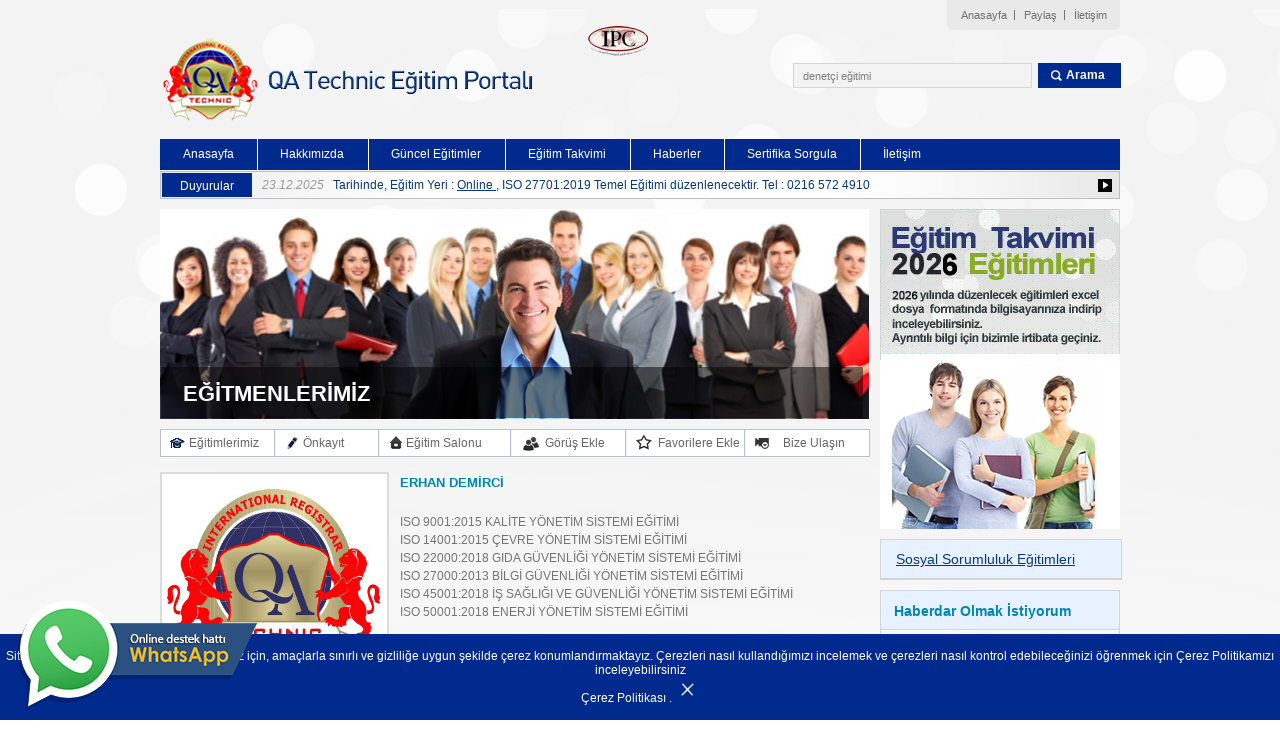

--- FILE ---
content_type: text/html; Charset=UTF-8
request_url: http://www.egitim-qatechnic.com/egitmen/20-erhan-demirci.htm
body_size: 10050
content:
<!DOCTYPE html PUBLIC "-//W3C//DTD XHTML 1.0 Transitional//EN" "http://www.w3.org/TR/xhtml1/DTD/xhtml1-transitional.dtd">
<html xmlns="http://www.w3.org/1999/xhtml">
<head>
<meta http-equiv="Content-Type" content="text/html; charset=utf-8" />

<title>ERHAN DEMİRCİ</title>
<meta name="keywords" content="ERHAN,DEMİRCİ"/>
<meta name="description" content="ISO 9001:2015 KALİTE YÖNETİM SİSTEMİ EĞİTİMİ<br>ISO 14001:2015 ÇEVRE YÖNETİM SİS...."/>
<meta name="copyright" content="© 12/23/2025www.egitim-qatechnic.com - Alberk QA Technic"/>

<meta http-equiv="Content-Type" content="text/html; charset=utf-8" />
<!-- Stylesheet -->
<meta http-equiv="X-UA-Compatible" content="chrome=1">
<meta name="robots" content="noindex, nofollow">
<meta name="viewport" content="width=device-width, minimum-scale=1, maximum-scale=1">
<meta name="turbo-visit-control" content="reload">
  <link href="/css/style.css" rel="stylesheet" type="text/css" />
        <link rel="stylesheet" type="text/css" href="/css/ddsmoothmenu.css" />
        <link rel="stylesheet" type="text/css" href="/css/responsive.css?dd" />
        <link rel="stylesheet" type="text/css" href="/css/jquery.fancybox-1.3.4.css" media="screen" />
        <!-- Javascript -->
        <script src="/js/jquery.min.js" type="text/javascript"></script>
		<script src="/js/ddsmoothmenu.js" type="text/javascript"></script>
        <script src="/js/contentslider.js" type="text/javascript"></script>
        <script type="text/javascript" src="/js/jcarousellite_1.0.1.js"></script>
        <script type="text/javascript" src="/js/jquery.easing.1.1.js"></script>
		  <script type="text/javascript" src="/js/git.js"></script>
       
        <script type="text/javascript" src="/js/menu.js?ff"></script>
        <script type="text/javascript" src="/js/tabs.js"></script>
        <script type="text/javascript" src="/js/jquery.mousewheel-3.0.4.pack.js"></script>
        <script type="text/javascript" src="/js/jquery.fancybox-1.3.4.pack.js"></script>

 
</head>
<body>
<div id="bg">
<!-- Wapper Sec -->
	<div id="wrapper_sec">
		 <!-- masterhead -->
			<div id="masterhead">
<!-- Logo -->
                	<div class="logo" ><a href="/"><img src="/images/qatechnic.png" alt="eğitim qatechnic" style="margin-top:15px;float:left" /></a><img src="/images/irca-iqms-ipc.png" alt="ipc eğitim"   class="ipcimg"></div>
                	<!-- masterhead Right Section -->
						<div class="topright_sec">
                    		<!-- top navigation -->
                    			<div class="topnavigation">
                               		<ul>
                                  		<li class="first">&nbsp;</li>
                                    	<li><a href="/">Anasayfa</a></li>
										 <li> <a  href="http://www.facebook.com/sharer.php?u=http://www.egitim-qatechnic.com&amp;t=Kalite Başdenetçilik Eğitimleri" target="_blank">Paylaş</a></li>
                                    
										<li><a class="nobg"  href="/iletisim/">İletişim</a></li>
                                        
                                    	<li class="last">&nbsp;</li>
                                    </ul>
                                </div>
                                <div class="clear"></div>
                    			<!-- top search -->
                                	<div class="top_search">
                                    	<div class="advance_search"> </div>
                                     <form name="egitimbul" method="get" action="/liste">  <ul>
                                        	<li><input name="egitim" value="denetçi eğitimi"
                                            	onfocus="if(this.value=='denetçi eğitimi') {this.value='';}"
                        						onblur="if(this.value=='') {this.value='denetçi eğitimi';}"   type="text" /></li>
                                            <li><a class="search" href="javascript:document.egitimbul.submit();">Arama</a></li>
                                         </ul></form> 
                                    </div>
                         	<div class="clear"> </div>       	
                    	</div>
                    <div class="clear"></div>
					
					
					
					
					
					
					
					
					
					
                    	  <!-- Navigation -->
                              <div class="navigation" style="margin-top:15px">
							  
							  <div id="smoothmenu1" class="ddsmoothmenu">
                               <ul id="menus"  >
                                  	      <li class="first"><a class="" href="/">Anasayfa</a></li>
										  <li><a href="/hakkimizda/" title="QA Technic Hakkında">Hakkımızda</a> 
                                              <!-- Sub Menu level 1 -->    
                                                  <ul>
                                                     <li><a href="/hakkimizda/">Biz Kimiz</a></li>
                                                  
													  <li><a href="/egitim-salonu/">Eğitim Salonumuz</a> </li>
													    <li><a href="/foto-galeri/1-ohsas-18001-is-guvenligi-egitimi-fotograflari.htm">Eğitim Fotoğrafları</a> </li>
													  <li><a href="/katilimci-gorusleri/">Katılımcı Görüşleri</a> </li>
													 <li> <a href="/egitmen/" >Eğitmenler</a>  
                                                          <!-- Sub Menu Level 2 -->
                                                            
															  
																	
 
                                                           
                                                  	  </li>
                                          
                                              </ul>			
                                          </li>
										  
										  
										  <li  class="dropdown"><a href="#">Güncel Eğitimler</a>
										  <ul class="sub-dropdown"> 
										 <li><a href="/egitim-takvimi/aralik/">Eğitim Takvimi (Aralık)</a></li> <li><a href="/egitim-kategorileri/">Eğitim Kategorileri</a></li>
										 <li><a href="/egitim-takvimi/planlanan-egitimler/">Planlanan  Eğitimler</a></li>
										  <li><a href="/egitim-takvimi/plansiz-egitimler/">Plansız Eğitimler</a></li> 
    
										  </ul>
										 </li>
                                          
                                          <li><a href="#">Eğitim Takvimi</a>
										  										    <ul class="sub-dropdown"> 
											
<li><a href="/egitim-takvimi/ocak/"><strong>Ocak</strong> Eğitimleri</a></li>
 
<li><a href="/egitim-takvimi/subat/"><strong>Şubat</strong> Eğitimleri</a></li>
 
<li><a href="/egitim-takvimi/mart/"><strong>Mart</strong> Eğitimleri</a></li>
 
<li><a href="/egitim-takvimi/nisan/"><strong>Nisan</strong> Eğitimleri</a></li>
 
<li><a href="/egitim-takvimi/mayis/"><strong>Mayıs</strong> Eğitimleri</a></li>
 
<li><a href="/egitim-takvimi/haziran/"><strong>Haziran</strong> Eğitimleri</a></li>
 
<li><a href="/egitim-takvimi/temmuz/"><strong>Temmuz</strong> Eğitimleri</a></li>
 
<li><a href="/egitim-takvimi/agustos/"><strong>Ağustos</strong> Eğitimleri</a></li>
 
<li><a href="/egitim-takvimi/eylul/"><strong>Eylül</strong> Eğitimleri</a></li>
 
<li><a href="/egitim-takvimi/ekim/"><strong>Ekim</strong> Eğitimleri</a></li>
 
<li><a href="/egitim-takvimi/kasim/"><strong>Kasım</strong> Eğitimleri</a></li>
 
<li><a href="/egitim-takvimi/aralik/"><strong>Aralık</strong> Eğitimleri</a></li>
 
 <li><a href="/egitim-takvimi/planlanan-egitimler/"><strong>Planlanan</strong> Eğitimler</a></li>
 <li><a href="/egitim-takvimi/plansiz-egitimler/"><strong>Plansız</strong> Eğitimler</a></li> 
  </ul></li>
                                          <li><a href="/egitim-haberleri/" title="eğitim haberleri">Haberler</a></li>
                                          <li><a href="/sertifika-sorgula/" title="Sertifika Sorgula">Sertifika Sorgula</a> </li>
                                        <li><a href="/iletisim/" class="last">İletişim </a>    </li>
                                        
                                    
                                      </ul>				
                              </div>	
                           <!-- navigation ends -->       		                            
             	     <div class="clear"></div>	
                 </div>    
		    </div>


		<!-- Content Seciton -->
        	<div id="content_section">
        		<!-- News Updates -->
        
     		<div class="news_updates">
            			   	<span class="news_update">Duyurular</span>
							
 
                           	<span class="news_date"><em>23.12.2025 </em></span>
                            <span class="news_des"> Tarihinde, Eğitim Yeri : <u>Online </u>  ,
							
                            	<a href="/egitimler/istanbul/1131-iso-27701-2019-temel-egitimi.html" class="colr">ISO 27701:2019 Temel Eğitimi düzenlenecektir. Tel : 0216 572 4910</a>
                            </span>
                           	<a class="next" href="/egitimler/istanbul/1131-iso-27701-2019-temel-egitimi.html"><img src="/images/newsarrow.jpg"  alt="eğitim başvurusu" /></a>
							
                    </div>
 
 
                    <div class="clear"></div>
				<!-- Col1 -->
                	<div class="col1">
                    	<!-- Banner -->
                        	<div id="banner1">
									<a href="#"><img src="/images/hakkimizda.jpg" alt="hakkımızda" /></a>
                                <div class="heading">
                                	<h1>EĞİTMENLERİMİZ</h1>
                                </div>
                           </div>
                           <!-- Content Links -->
                         	<div class="content_links">
                            	<ul>
                            		<li><a class="our_university" href="/egitim-takvimi/aralik/" title="Eðitimlerimiz">Eğitimlerimiz</a></li>
                                    <li><a class="admission" href="/iletisim/">Önkayıt</a></li>
                                    <li><a class="accommodaiton" href="/egitim-salonu/" title="Eðitim Salonumuz">Eğitim Salonu</a></li>
                                    <li><a class="community" href="/katilimci-gorusleri/">Görüş Ekle</a></li>
                                    <li><a class="schorship" id="bookmarkme" href="javascript:bookmark('Eğitim Portalı - QA Technic','https://www.egitim-qatechnic.com')" title="Eğitim Portalı - QA Technic">Favorilere Ekle</a></li>
                                    <li class="last"><a class="take_tour" href="/iletisim/">Bize Ulaşın</a></li>
                                </ul>
                            </div>   <!-- Content Heading -->
                         	<div id="content2">
                            	<!-- Blog Detail -->
                                	<div class="blog_detail">
                                		<a href="/egitmen/20-erhan-demirci.htm"><img class="blogimg" src="https://www.qatechnic.net/images/qa.jpg" alt="" width="225" height="219" /></a>
                                        <div class="bloginfo">
                                        	<h5>ERHAN DEMİRCİ </h5>
                                             
                                            <div class="clear"></div>
                                        </div>
                                  		<p>ISO 9001:2015 KALİTE YÖNETİM SİSTEMİ EĞİTİMİ<br>ISO 14001:2015 ÇEVRE YÖNETİM SİSTEMİ EĞİTİMİ<br>ISO 22000:2018 GIDA GÜVENLİĞİ YÖNETİM SİSTEMİ EĞİTİMİ<br>ISO 27000:2013 BİLGİ GÜVENLİĞİ YÖNETİM SİSTEMİ EĞİTİMİ<br>ISO 45001:2018 İŞ SAĞLIĞI VE GÜVENLİĞİ YÖNETİM SİSTEMİ EĞİTİMİ<br>ISO 50001:2018 ENERJİ YÖNETİM SİSTEMİ EĞİTİMİ</p>
										 
                                       					
                        </div>	
              
                            
                           </div>		   
                         <div class="clear"></div>
<div id="content2">	
                                <h2 class="pad8">Eğitmenlerimiz</h2>
                                <!-- News Listing -->
                                <ul class="listing">
								<li>
                                		<div class="thumb"><a href="/egitmen/28-burcin-ataseven.htm"><img src="https://www.qatechnic.net/images/qa.jpg"  width="126" height="106" alt="BURÇİN ATASEVEN" /></a></div>
                                        <div class="description">
                                        	<h6><a href="/egitmen/28-burcin-ataseven.htm" class="colr">BURÇİN ATASEVEN </a></h6>
                                            <p>
                                             Kurumsal Sürdürülebilirlik Raporlaması Eğitimi 
                                            </p>
                                            <div class="clear"></div>
                                            <div class="info">
                                            	<span class="lastupdte"> Eklenme: <i>3 Aralık 2024 Salı</i></span> 
                                                <span class="tag">Kategori: <a href="/egitmen/">Eğitmenler</a></span> 
                                            	<span class="comments"><strong></strong> İncelenme</span> 
                                                 <a target="_blank" href="http://twitter.com/intent/tweet?original_referer=BURÇİN ATASEVEN&amp;text=https://www.egitim-qatechnic.com/egitmen/28-burcin-ataseven.htm&amp;url=BURÇİN ATASEVEN"  class='moreinfo'  title="twitterda paylaş"  ><img src="/images/icons/twitter.png" alt="twitter" /></a>
  <a target="_blank" href="http://www.facebook.com/sharer.php?u=BURÇİN ATASEVEN&amp;t=https://www.egitim-qatechnic.com/egitmen/28-burcin-ataseven.htm" title="facebook"  class='moreinfo' ><img src="/images/icons/facebook.png" alt="facebook" /></a>
                                            </div>
                                         </div>
                                         <div class="clear"></div>
                                	</li>
									
									<li>
                                		<div class="thumb"><a href="/egitmen/27-selahattin-azlar.htm"><img src="https://www.qatechnic.net/images/qa.jpg"  width="126" height="106" alt="Selahattin Azlar" /></a></div>
                                        <div class="description">
                                        	<h6><a href="/egitmen/27-selahattin-azlar.htm" class="colr">Selahattin Azlar </a></h6>
                                            <p>
                                             <p class="MsoNormal">-Yüksekte Güvenli Çalışma eğitimi<o:p></o:p></p>    <p class="MsoNormal">-Kapalı-Kısıtlı Alanda Güvenli çalışma eğitimi<o:p></o:p></p>    <p class="MsoNormal">-Acil Durum Ekip Eğitimi (Söndürme-Koruma-Kurtarma)<o:p></o:p></p>    <p class="MsoNormal">-Yangın Müdahale eğitimi vb.<... 
                                            </p>
                                            <div class="clear"></div>
                                            <div class="info">
                                            	<span class="lastupdte"> Eklenme: <i>7 Kasım 2022 Pazartesi</i></span> 
                                                <span class="tag">Kategori: <a href="/egitmen/">Eğitmenler</a></span> 
                                            	<span class="comments"><strong></strong> İncelenme</span> 
                                                 <a target="_blank" href="http://twitter.com/intent/tweet?original_referer=Selahattin Azlar&amp;text=https://www.egitim-qatechnic.com/egitmen/27-selahattin-azlar.htm&amp;url=Selahattin Azlar"  class='moreinfo'  title="twitterda paylaş"  ><img src="/images/icons/twitter.png" alt="twitter" /></a>
  <a target="_blank" href="http://www.facebook.com/sharer.php?u=Selahattin Azlar&amp;t=https://www.egitim-qatechnic.com/egitmen/27-selahattin-azlar.htm" title="facebook"  class='moreinfo' ><img src="/images/icons/facebook.png" alt="facebook" /></a>
                                            </div>
                                         </div>
                                         <div class="clear"></div>
                                	</li>
									
									<li>
                                		<div class="thumb"><a href="/egitmen/26-ali-tayfun-gur.htm"><img src="https://www.qatechnic.net/images/qa.jpg"  width="126" height="106" alt="ALİ TAYFUN GÜR" /></a></div>
                                        <div class="description">
                                        	<h6><a href="/egitmen/26-ali-tayfun-gur.htm" class="colr">ALİ TAYFUN GÜR </a></h6>
                                            <p>
                                             <div>Zaman Yönetimi -</div><div>Etkili İletişim Yönetimi&nbsp;</div><div>Liderlik ve Yöneticilik&nbsp;</div><div>Ben Kimim? (Farkındalık ve Gelişim “Kişiliğimiz,</div><div>Zekâmız ve Sosyal Stilimiz”)</div><div>Ekip Çalışması ve Motivasyon&nbsp;</div><div>Stres Yönetimi</div><div>Etkili Sunum Teknik... 
                                            </p>
                                            <div class="clear"></div>
                                            <div class="info">
                                            	<span class="lastupdte"> Eklenme: <i>31 Ekim 2022 Pazartesi</i></span> 
                                                <span class="tag">Kategori: <a href="/egitmen/">Eğitmenler</a></span> 
                                            	<span class="comments"><strong></strong> İncelenme</span> 
                                                 <a target="_blank" href="http://twitter.com/intent/tweet?original_referer=ALİ TAYFUN GÜR&amp;text=https://www.egitim-qatechnic.com/egitmen/26-ali-tayfun-gur.htm&amp;url=ALİ TAYFUN GÜR"  class='moreinfo'  title="twitterda paylaş"  ><img src="/images/icons/twitter.png" alt="twitter" /></a>
  <a target="_blank" href="http://www.facebook.com/sharer.php?u=ALİ TAYFUN GÜR&amp;t=https://www.egitim-qatechnic.com/egitmen/26-ali-tayfun-gur.htm" title="facebook"  class='moreinfo' ><img src="/images/icons/facebook.png" alt="facebook" /></a>
                                            </div>
                                         </div>
                                         <div class="clear"></div>
                                	</li>
									
									<li>
                                		<div class="thumb"><a href="/egitmen/25-suleyman-turhan.htm"><img src="https://www.qatechnic.net/images/qa.jpg"  width="126" height="106" alt="SÜLEYMAN TURHAN" /></a></div>
                                        <div class="description">
                                        	<h6><a href="/egitmen/25-suleyman-turhan.htm" class="colr">SÜLEYMAN TURHAN </a></h6>
                                            <p>
                                             ASANSÖR PERİYODİK MUAYENE EĞİTİMİ 
                                            </p>
                                            <div class="clear"></div>
                                            <div class="info">
                                            	<span class="lastupdte"> Eklenme: <i>31 Ekim 2022 Pazartesi</i></span> 
                                                <span class="tag">Kategori: <a href="/egitmen/">Eğitmenler</a></span> 
                                            	<span class="comments"><strong></strong> İncelenme</span> 
                                                 <a target="_blank" href="http://twitter.com/intent/tweet?original_referer=SÜLEYMAN TURHAN&amp;text=https://www.egitim-qatechnic.com/egitmen/25-suleyman-turhan.htm&amp;url=SÜLEYMAN TURHAN"  class='moreinfo'  title="twitterda paylaş"  ><img src="/images/icons/twitter.png" alt="twitter" /></a>
  <a target="_blank" href="http://www.facebook.com/sharer.php?u=SÜLEYMAN TURHAN&amp;t=https://www.egitim-qatechnic.com/egitmen/25-suleyman-turhan.htm" title="facebook"  class='moreinfo' ><img src="/images/icons/facebook.png" alt="facebook" /></a>
                                            </div>
                                         </div>
                                         <div class="clear"></div>
                                	</li>
									
									<li>
                                		<div class="thumb"><a href="/egitmen/24-selami-turhan.htm"><img src="https://www.qatechnic.net/images/qa.jpg"  width="126" height="106" alt="SELAMİ TURHAN" /></a></div>
                                        <div class="description">
                                        	<h6><a href="/egitmen/24-selami-turhan.htm" class="colr">SELAMİ TURHAN </a></h6>
                                            <p>
                                             <div>ISO 9001:2015 KALİTE YÖNETİM SİSTEMİ EĞİTİMİ</div><div>ISO 14001:2015 ÇEVRE YÖNETİM SİSTEMİ EĞİTİMİ</div><div>ISO 45001:2018 İŞ SAĞLIĞI VE GÜVENLİĞİ YÖNETİM SİSTEMİ EĞİTİMİ</div><div> </div> 
                                            </p>
                                            <div class="clear"></div>
                                            <div class="info">
                                            	<span class="lastupdte"> Eklenme: <i>31 Ekim 2022 Pazartesi</i></span> 
                                                <span class="tag">Kategori: <a href="/egitmen/">Eğitmenler</a></span> 
                                            	<span class="comments"><strong></strong> İncelenme</span> 
                                                 <a target="_blank" href="http://twitter.com/intent/tweet?original_referer=SELAMİ TURHAN&amp;text=https://www.egitim-qatechnic.com/egitmen/24-selami-turhan.htm&amp;url=SELAMİ TURHAN"  class='moreinfo'  title="twitterda paylaş"  ><img src="/images/icons/twitter.png" alt="twitter" /></a>
  <a target="_blank" href="http://www.facebook.com/sharer.php?u=SELAMİ TURHAN&amp;t=https://www.egitim-qatechnic.com/egitmen/24-selami-turhan.htm" title="facebook"  class='moreinfo' ><img src="/images/icons/facebook.png" alt="facebook" /></a>
                                            </div>
                                         </div>
                                         <div class="clear"></div>
                                	</li>
									
									<li>
                                		<div class="thumb"><a href="/egitmen/23-yeliz-saricam.htm"><img src="https://www.qatechnic.net/images/qa.jpg"  width="126" height="106" alt="YELİZ SARIÇAM" /></a></div>
                                        <div class="description">
                                        	<h6><a href="/egitmen/23-yeliz-saricam.htm" class="colr">YELİZ SARIÇAM </a></h6>
                                            <p>
                                             IS0 9001&nbsp; &nbsp; TEMEL/İÇ DENETÇİ/BAŞ DENETÇİ EĞİTİMLERİ<div><div>ISO 27001 TEMEL/İÇ DENETÇİ/BAŞ DENETÇİ EĞİTİMLERİ</div><div>ISO 27701 TEMEL/İÇ DENETÇİ/BAŞ DENETÇİ EĞİTİMLERİ</div><div>ISO 22301 TEMEL/İÇ DENETÇİ/BAŞ DENETÇİ EĞİTİMLERİ</div><div>ISO 20000 TEMEL/İÇ DENETÇİ/BAŞ DENETÇİ EĞİTİMLERİ... 
                                            </p>
                                            <div class="clear"></div>
                                            <div class="info">
                                            	<span class="lastupdte"> Eklenme: <i>31 Ekim 2022 Pazartesi</i></span> 
                                                <span class="tag">Kategori: <a href="/egitmen/">Eğitmenler</a></span> 
                                            	<span class="comments"><strong></strong> İncelenme</span> 
                                                 <a target="_blank" href="http://twitter.com/intent/tweet?original_referer=YELİZ SARIÇAM&amp;text=https://www.egitim-qatechnic.com/egitmen/23-yeliz-saricam.htm&amp;url=YELİZ SARIÇAM"  class='moreinfo'  title="twitterda paylaş"  ><img src="/images/icons/twitter.png" alt="twitter" /></a>
  <a target="_blank" href="http://www.facebook.com/sharer.php?u=YELİZ SARIÇAM&amp;t=https://www.egitim-qatechnic.com/egitmen/23-yeliz-saricam.htm" title="facebook"  class='moreinfo' ><img src="/images/icons/facebook.png" alt="facebook" /></a>
                                            </div>
                                         </div>
                                         <div class="clear"></div>
                                	</li>
									
									<li>
                                		<div class="thumb"><a href="/egitmen/22-ali-ozgenc.htm"><img src="https://www.qatechnic.net/images/qa.jpg"  width="126" height="106" alt="ALİ ÖZGENÇ" /></a></div>
                                        <div class="description">
                                        	<h6><a href="/egitmen/22-ali-ozgenc.htm" class="colr">ALİ ÖZGENÇ </a></h6>
                                            <p>
                                             <div>•<span style="white-space:pre"> </span>Makine Emniyeti Uzmanlığı Eğitimi</div><div>•<span style="white-space:pre"> </span>EN 13445 Basınçlı Kap Tasarımı Eğitimi</div><div>•<span style="white-space:pre"> </span>EN 12953 Alev Duman Borulu Kazan Tasarımı Eğitimi&nbsp;</div><div>•<span style="white... 
                                            </p>
                                            <div class="clear"></div>
                                            <div class="info">
                                            	<span class="lastupdte"> Eklenme: <i>31 Ekim 2022 Pazartesi</i></span> 
                                                <span class="tag">Kategori: <a href="/egitmen/">Eğitmenler</a></span> 
                                            	<span class="comments"><strong></strong> İncelenme</span> 
                                                 <a target="_blank" href="http://twitter.com/intent/tweet?original_referer=ALİ ÖZGENÇ&amp;text=https://www.egitim-qatechnic.com/egitmen/22-ali-ozgenc.htm&amp;url=ALİ ÖZGENÇ"  class='moreinfo'  title="twitterda paylaş"  ><img src="/images/icons/twitter.png" alt="twitter" /></a>
  <a target="_blank" href="http://www.facebook.com/sharer.php?u=ALİ ÖZGENÇ&amp;t=https://www.egitim-qatechnic.com/egitmen/22-ali-ozgenc.htm" title="facebook"  class='moreinfo' ><img src="/images/icons/facebook.png" alt="facebook" /></a>
                                            </div>
                                         </div>
                                         <div class="clear"></div>
                                	</li>
									
									<li>
                                		<div class="thumb"><a href="/egitmen/21-nafi-baran.htm"><img src="https://www.qatechnic.net/images/qa.jpg"  width="126" height="106" alt="NAFİ BARAN" /></a></div>
                                        <div class="description">
                                        	<h6><a href="/egitmen/21-nafi-baran.htm" class="colr">NAFİ BARAN </a></h6>
                                            <p>
                                             ISO 50001 ENERJİ YÖNETİM SİSTEMİ ASANSÖR PERİYODİK KONTROL YETKİLİ MÜHENDİS EĞİTİMİ ASANSÖRLERDE SON KONTROL EĞİTİMİ ASANSÖR BİLGİLENDİRME EĞİTİMİ İŞ EKİPMANLARININ PERİYODİK KONTROLÜ TEMEL BİLGİLENDİRME EĞİTİMİ BASINÇLI KAPLARIN PERİYODİK KONTROLÜ TEMEL BİLGİLENDİRME EĞİTİMİ KALDI... 
                                            </p>
                                            <div class="clear"></div>
                                            <div class="info">
                                            	<span class="lastupdte"> Eklenme: <i>5 Mayıs 2022 Perşembe</i></span> 
                                                <span class="tag">Kategori: <a href="/egitmen/">Eğitmenler</a></span> 
                                            	<span class="comments"><strong></strong> İncelenme</span> 
                                                 <a target="_blank" href="http://twitter.com/intent/tweet?original_referer=NAFİ BARAN&amp;text=https://www.egitim-qatechnic.com/egitmen/21-nafi-baran.htm&amp;url=NAFİ BARAN"  class='moreinfo'  title="twitterda paylaş"  ><img src="/images/icons/twitter.png" alt="twitter" /></a>
  <a target="_blank" href="http://www.facebook.com/sharer.php?u=NAFİ BARAN&amp;t=https://www.egitim-qatechnic.com/egitmen/21-nafi-baran.htm" title="facebook"  class='moreinfo' ><img src="/images/icons/facebook.png" alt="facebook" /></a>
                                            </div>
                                         </div>
                                         <div class="clear"></div>
                                	</li>
									
									<li>
                                		<div class="thumb"><a href="/egitmen/20-erhan-demirci.htm"><img src="https://www.qatechnic.net/images/qa.jpg"  width="126" height="106" alt="ERHAN DEMİRCİ" /></a></div>
                                        <div class="description">
                                        	<h6><a href="/egitmen/20-erhan-demirci.htm" class="colr">ERHAN DEMİRCİ </a></h6>
                                            <p>
                                             ISO 9001:2015 KALİTE YÖNETİM SİSTEMİ EĞİTİMİ ISO 14001:2015 ÇEVRE YÖNETİM SİSTEMİ EĞİTİMİ ISO 22000:2018 GIDA GÜVENLİĞİ YÖNETİM SİSTEMİ EĞİTİMİ ISO 27000:2013 BİLGİ GÜVENLİĞİ YÖNETİM SİSTEMİ EĞİTİMİ ISO 45001:2018 İŞ SAĞLIĞI VE GÜVENLİĞİ YÖNETİM SİSTEMİ EĞİTİMİ ISO 50001:2018 ENERJİ Y... 
                                            </p>
                                            <div class="clear"></div>
                                            <div class="info">
                                            	<span class="lastupdte"> Eklenme: <i>31 Ekim 2022 Pazartesi</i></span> 
                                                <span class="tag">Kategori: <a href="/egitmen/">Eğitmenler</a></span> 
                                            	<span class="comments"><strong></strong> İncelenme</span> 
                                                 <a target="_blank" href="http://twitter.com/intent/tweet?original_referer=ERHAN DEMİRCİ&amp;text=https://www.egitim-qatechnic.com/egitmen/20-erhan-demirci.htm&amp;url=ERHAN DEMİRCİ"  class='moreinfo'  title="twitterda paylaş"  ><img src="/images/icons/twitter.png" alt="twitter" /></a>
  <a target="_blank" href="http://www.facebook.com/sharer.php?u=ERHAN DEMİRCİ&amp;t=https://www.egitim-qatechnic.com/egitmen/20-erhan-demirci.htm" title="facebook"  class='moreinfo' ><img src="/images/icons/facebook.png" alt="facebook" /></a>
                                            </div>
                                         </div>
                                         <div class="clear"></div>
                                	</li>
									
									<li>
                                		<div class="thumb"><a href="/egitmen/19-ozlem-yilmaz.htm"><img src="https://www.qatechnic.net/images/qa.jpg"  width="126" height="106" alt="ÖZLEM YILMAZ" /></a></div>
                                        <div class="description">
                                        	<h6><a href="/egitmen/19-ozlem-yilmaz.htm" class="colr">ÖZLEM YILMAZ </a></h6>
                                            <p>
                                             IPC ONAYLI ISO 9001:2015 KALİTE YÖNETİM SİSTEMİ EĞİTİMİ IPC ONAYLI ISO 14001:2015 ÇEVRE YÖNETİM SİSTEMİ EĞİTİMİ IPC ONAYLI ISO 22000:2018 GIDA GÜVENLİĞİ YÖNETİM SİSTEMİ EĞİTİMİ IPC ONAYLI ISO 45001:2018 İŞ SAĞLIĞI VE GÜVENLİĞİ YÖNETİM SİSTEMİ EĞİTİMİ 
                                            </p>
                                            <div class="clear"></div>
                                            <div class="info">
                                            	<span class="lastupdte"> Eklenme: <i>31 Ekim 2022 Pazartesi</i></span> 
                                                <span class="tag">Kategori: <a href="/egitmen/">Eğitmenler</a></span> 
                                            	<span class="comments"><strong></strong> İncelenme</span> 
                                                 <a target="_blank" href="http://twitter.com/intent/tweet?original_referer=ÖZLEM YILMAZ&amp;text=https://www.egitim-qatechnic.com/egitmen/19-ozlem-yilmaz.htm&amp;url=ÖZLEM YILMAZ"  class='moreinfo'  title="twitterda paylaş"  ><img src="/images/icons/twitter.png" alt="twitter" /></a>
  <a target="_blank" href="http://www.facebook.com/sharer.php?u=ÖZLEM YILMAZ&amp;t=https://www.egitim-qatechnic.com/egitmen/19-ozlem-yilmaz.htm" title="facebook"  class='moreinfo' ><img src="/images/icons/facebook.png" alt="facebook" /></a>
                                            </div>
                                         </div>
                                         <div class="clear"></div>
                                	</li>
									
									
                                    
                                    
                                  
                                </ul>
                           
                               	 	
                            	<div class="clear"></div>    
                           </div>
                   	 </div>
					
               <!-- Col2 -->
                	<div class="col2">
                    	<div class="ads">
                        	<a href="/egitim-plani/2026-egitim-plani.xls" target="_blank" title="2025 eğitim planı"><img src="/images/egitim-takvimi.jpg"  alt="2025 eğitim planı" /></a>
                        </div>
						
						<div class="online_classes">
                                	  	<div class="crheading">
                                       	<h5 class="terms2" style="font-size:14px"><a href="#"  style="font-size:14px">Sosyal Sorumluluk Eğitimleri</a></h5>
                                   
                                	</div>
                           
                                </div>
     <div class="searchdiv">
                       	<h5>Haberdar Olmak İstiyorum</h5>
                   <form name="abonelik" action="/abonelik/">    	  <ul>
                       		  <li>
                              	<input name="mailekle" value="e-posta adresinizi giriniz"
                                onfocus="if(this.value=='e-posta adresinizi giriniz') {this.value='';}"
                        		onblur="if(this.value=='') {this.value='e-posta adresinizi giriniz';}" 
                                type="text" /> 
                              </li>    
                              <li> <a href="javascript:document.abonelik.submit();"><img src="/images/search_btn.jpg"  alt="" /></a></li>  
                          </ul></form>
                        </div>
                    		<!-- Our College Gallery -->	
                                <div class="online_classes">
                                	  	<div class="crheading">
                                       	<h5 class="terms">Terimler Sözlüğü</h5>
                                   
                                	</div>
                                	<ul>
									
									
									
									
                                    	<li   class="nobg" >
                                        	<div class="thumb"><a href="/egitim-terimleri/14-kisisel-gelisim-nedir.htm"><img src="https://www.qatechnic.net/foto/14_haber_kisisel-gelisim-nedir_2110927.jpg"  width="40" height="40" alt="Kişisel Gelişim nedir" /></a></div> 
                                            <div class="description">
                                            	<h6><a href="/egitim-terimleri/14-kisisel-gelisim-nedir.htm">Kişisel Gelişim nedir</a></h6>
                                               
                                            </div> 
                                        </li>
										
									
									
									
                                    	<li   class="nobg" >
                                        	<div class="thumb"><a href="/egitim-terimleri/11-zaman-yonetimi-nedir.htm"><img src="https://www.qatechnic.net/foto/11_haber_zaman-yonetimi-nedir_2105732.jpg"  width="40" height="40" alt="Zaman Yönetimi Nedir" /></a></div> 
                                            <div class="description">
                                            	<h6><a href="/egitim-terimleri/11-zaman-yonetimi-nedir.htm">Zaman Yönetimi Nedir</a></h6>
                                               
                                            </div> 
                                        </li>
										
									
									
									
                                    	<li  >
                                        	<div class="thumb"><a href="/egitim-terimleri/12-egiticinin-egitimi-nedir.htm"><img src="https://www.qatechnic.net/foto/12_haber_egiticinin-egitimi-nedir_2110151.jpg"  width="40" height="40" alt="Eğiticinin Eğitimi Nedir" /></a></div> 
                                            <div class="description">
                                            	<h6><a href="/egitim-terimleri/12-egiticinin-egitimi-nedir.htm">Eğiticinin Eğitimi Nedir</a></h6>
                                               
                                            </div> 
                                        </li>
										
                                                      </ul>
                                </div>
                    		<div class="clear"></div>	
							<div class="online_classes">
                                	  	<div class="crheading">
                                       	<h5 class="doc ">Eğitim Makaleleri</h5>
                                   
                                	</div>
                                	<ul>
									
									
									
									
                                    	<li   class="nobg" >
                                        	<div class="thumb"><a href="/egitim-makale/18-kurumsal-egitim.htm"><img src="https://www.qatechnic.net/images/qa.jpg"  width="40" height="40" alt="Kurumsal Eğitim" /></a></div> 
                                            <div class="description">
                                            	<h6><a href="/egitim-makale/18-kurumsal-egitim.htm">Kurumsal Eğitim</a></h6>
                                               
                                            </div> 
                                        </li>
										
									
									
									
                                    	<li   class="nobg" >
                                        	<div class="thumb"><a href="/egitim-makale/16-zaman-yonetimi-mi-yasam-yonetimi-mi.htm"><img src="https://www.qatechnic.net/foto/16_haber_zaman-yonetimi-mi-yasam-yonetimi-mi_2122102.jpg"  width="40" height="40" alt="Zaman Yönetimi mi Yaşam Yönetimi mi" /></a></div> 
                                            <div class="description">
                                            	<h6><a href="/egitim-makale/16-zaman-yonetimi-mi-yasam-yonetimi-mi.htm">Zaman Yönetimi mi Yaşam Yönetimi mi</a></h6>
                                               
                                            </div> 
                                        </li>
										
                                                      </ul>
                                </div>
                    		<div class="clear"></div>	
								
 						<!--col2 ends -->			
              		</div>

                <div class="clear"></div>
			<!-- Slder -->	
            	
            </div>	
		<div class="clear"></div>
	</div>
</div>    
<!-- Footer Section -->
<div id="bottom_seciton">
	<div id="footer">
		<!--Find your way -->	
        	<div class="find_your_way">
				<h5>Site Bağlantıları</h5>        
        		<ul>
        			<li><a href="/">Anasayfa</a></li>
        			<li><a href="/hakkimizda/">Hakkımızda</a></li>
        			<li><a href="/egitim-haberleri/">Haberler</a></li>
        			<li><a href="/foto-galeri/7-referanslarimizdan-bazilari.htm">Referaslar</a></li>
        			<li><a href="/egitim-salonu/">Eğitim Salonumuz</a></li>
                	<li><a href="/iletisim/">İletişim</a></li>
        		</ul>
			</div>    
    	<!-- Help and Support -->	
        	<div class="help_support">
				<h5>Eğitim Takvimi</h5>        
				
				
                                                    	
                                                        <li><a href="/egitim-takvimi/aralik/">Aralık</a></li>														
                                                         <li><a href="/egitim-takvimi/ocak/">Ocak</a></li>														
                                                        <li><a href="/egitim-takvimi/subat/">Şubat</a></li>
                                                      <li><a href="/egitim-takvimi/mart/">Mart</a></li>
                                                      <li><a href="/egitim-takvimi/nisan/">Nisan</a></li></li>
                                                      <li><a href="/egitim-takvimi/mayis/">Mayıs</a></li></ul>
                               
				
        		
			</div>    
    	<!-- Quick Links -->	
        	<div class="quick_links">
				<h5>Site Haritası</h5>        
        		<ul>
        			<li><a href="/egitim-terimleri/">Eğitim Terimleri</a></li>
        			<li><a href="/egitim-makale/">Makaleler</a></li>
        			<li><a href="/katilimci-gorusleri/">Görüş Ekle</a></li>
        			<li><a href="/egitim-kategorileri/">Eğitim Kategorileri</a></li>
        			<li><a href="/liste?egitim=is+guvenligi" title="iş güvenliği eğitimleri">İş Güvenliği</a></li>
                	<li><a href="/egitim-kategorileri/yonetim-sistemleri/iso-9001-2008-bas-denetci/">ISO 9001 Eğitimleri</a></li>
        		</ul>
			</div>    
    	<!-- Addmission -->	
        	<div class="Addmissoin">
				<h5>Şehirler</h5>        
        		<ul>
        			<li><a href="/egitimler/istanbul/">İstanbul</a></li>
        			<li><a href="/egitimler/ankara/">Ankara</a></li>
        			<li><a href="/egitimler/izmir/">İzmir</a></li>
        			<li><a href="/egitimler/bursa/">Bursa</a></li>
        			
                
        		</ul>
			</div>    
    	<!-- Contact Us -->	
        	<div class="contact_us">
				<h5>İletişim</h5>        
        		<ul>
        			<li class="telephone_no">+90 (216) 572 4910 <br>Fax: +90 216 572 49 14</li>
        			<li  class="mailing_address">
                    	Küçükbakkalköy Mahallesi, Kayışdağı Caddesi, Tahsin Arıcı İş Merkezi, No:13 ,K.1, D:4 ,Ataşehir/İstanbul/TÜRKİYE
                    </li>
        			<li class="email_address"><a href="mailto:egitim@egitim-qatechnic.com">egitim@egitim-qatechnic.com</a></li>
        			<li class="googlemaps"><a href="/iletisim/">Google Maps</a></li>
        		</ul>
			</div>    
   		<div class="clear"></div>     
    </div>
</div>
<!-- Bototm seciton -->
	<div id="bottom_Section">
	<!-- page bottm -->
       	<div id="pagebottom">
    		<!-- copyright -->
            <div class="copyright" id="last">&copy; 2025 egitim-qatechnic.com (Kişisel - Kurumsal Eğitimler ve Kurslar) Tüm Hakları Saklıdır.</div>
            	
    			<!-- Social Networks -->
            	<div class="socail_networks">
        			<ul>
            			<li class="servcies">Bizi Takip Edin</li>
            			<li><a href="http://www.facebook.com/pages/Alberk-QA-Technic-Eğitim/366775080030729" target="_blank"><img src="/images/facebook_icon.gif"  alt="" /> </a></li>
                		
                		<li><a href="http://twitter.com/AlberkQATechnic" target="_blank"><img src="/images/twitter_icon.gif"  alt="qa technic twitter" /> </a></li>
                		<li><a href="/rss.xml" title="eğitimler rss"><img src="/images/rssfeed_icon.gif"  alt="rss" /> </a></li>
                		
               		</ul>
        		</div>
             <div class="clear"></div>     	
    	</div>
	</div>
	
   <div id="whatsapp"><a href="https://api.whatsapp.com/send?phone=905464727439"><img src="/images/whatsapp-destek.png" alt="whatsapp destek"></a></div>
   
<script language="JavaScript" type="text/javascript" src="/js/script.js"></script>

<div class="flat-row bg-scheme1 pad-top0px pad-bottom0px" id="cookie_policy" style="position: fixed;
    bottom: 0px;
    left: 0;
    width: 100%;
    background: #012a8f;
    color: #FFF;
    z-index: 5555;    text-align: center;padding: 15px 0px">
            <div class="container">
                <div class="row">
                    <div class="col-md-12">
                        <div class="promobox style1 style2 clearfix">
                        
							Sitemizden en iyi şekilde faydalanabilmeniz için, amaçlarla sınırlı ve gizliliğe uygun şekilde çerez konumlandırmaktayız. 
 
							Çerezleri nasıl kullandığımızı incelemek  ve çerezleri nasıl kontrol edebileceğinizi öğrenmek için  Çerez Politikamızı inceleyebilirsiniz <br><a class="button black sm" href="/cerez-politikasi/" title="Çerez Politikası" style="color:#FFF">Çerez Politikası</a> .
						 
<a class="button black sm" href="javascript:void(0)" onclick="kapat('cookie_policy');sc();"><img src="/images/kapat.png" width="25px"></a>
							
                         
                        </div>
                    </div><!-- /.col-md-12 -->
                </div><!-- /.row -->
            </div><!-- /.container -->
        </div>

 

</body>
</html>


















--- FILE ---
content_type: text/css
request_url: http://www.egitim-qatechnic.com/css/style.css
body_size: 11650
content:
/*
=======================================================================
General Rules
=======================================================================
*/
* {padding:0px;margin:0px; } 
body {background:url(/images/bg.jpg) repeat-x top #fff;font-family:Tahoma, Geneva, sans-serif;font-size:12px;color:#747474; } 
a {color:#666;text-decoration:none;outline:none; } 
a img {border:none; } 
.clear {clear:both; } 
.bold {font-weight:bold; } 
.black {color:black; } 
ul, li {list-style-type:none;list-style-image:none; } 
h1, h2, h3, h4, h5, h6 {color:#0086b2!important; } 
h1 {font-size:25px;font-weight:normal;text-transform:uppercase; } 
h2 {font-size:20px;font-weight:normal; } 
h3 {font-size:18px;font-weight:normal; } 
h4 {font-size:16px;font-weight:normal; } 
h5 {font-size:14px;font-weight:normal; } 
h6 {font-size:12px;font-weight:normal; } 
p {line-height:18px; } 
.left {float:left !important; } 
.right {float:right !important; } 
.white {color:#fff; } 
input {font-size:11px;border:0px;color:#7f7f7f; } 
.itlc {font-style:italic; } 
.colr {/*color:#0086b2 !important;*/ } 
.nobdr {border:none!important; } 
.ipcimg{margin-right:20px;float:right}
/*
=======================================================================
Wrapper Section Rules
=======================================================================
*/
#wrapper_sec {width:960px;margin:0px auto; } 
#bg {background-image:url(../images/bubble.png);background-position:top;background-repeat:repeat-x;width:100%; } 
#bottomsec {width:100%;background-image:url(../images/botmsecbg.png);background-position:center top;background-color:#070707;background-repeat:repeat-x;height:110px; } 
/*
=======================================================================
MasterHead Rules
=======================================================================
*/
#masterhead {width:960px;height:139px;float:left;padding-bottom:10px; position: relative;} 
/*
=======================================================================
Logo Rules
=======================================================================
*/
.logo {float:left;padding:22px 0 0 0px; } 
/*
=======================================================================
right header Rules
=======================================================================
*/

.topright_sec {float:right;width:auto; } 
/*
=======================================================================
Top Navigation Rules
=======================================================================
*/
.topnavigation {width:auto;height:30px;float:right;padding-bottom:8px; } 
.topnavigation ul {float:left; } 
.topnavigation ul li {background-image:url(../images/toplinksbg_02.png);background-repeat:repeat-x;height:30px;float:left; } 
.topnavigation ul li.first {background-image:url(../images/toplinksbg_01.png);background-repeat:no-repeat;width:5px;height:30px; } 
.topnavigation ul li.last {background-image:url(../images/toplinksbg_03.png);background-repeat:no-repeat;width:5px;height:30px; } 
.topnavigation ul li a {background-image:url(../images/toplinks_sep.jpg);background-repeat:no-repeat;background-position:right;color:#717171;line-height:30px;padding:0 8px 0 9px;font-size:11px;float:left; } 
.topnavigation ul li a:hover {color:#000; } 

.topnavigation ul li a img {padding-top:6px; } 
/*
=======================================================================
Seach
=======================================================================
*/
.top_search {position:relative;height:51px !important;float:right;width:327px;padding-bottom:15px; } 
.advance_search {position:relative;height:25px !important;float:left;line-height:25px;width:327px;text-align:right; } 
.advance_search a {font-size:10px;color:#5f5f5f;text-decoration:underline; } 
.top_search ul {float:left;width:330px; } 
.top_search li {float:left; } 
.top_search input {background-color:#f3f3f3;line-height:24px;height:23px;width:219px;border:solid 1px #d5d5d5;float:left;margin-right:6px;padding:0 9px; } 
a.search {background-image:url(../images/search_icon.png);background-repeat:no-repeat;background-position:13px 7px;width:55px;height:25px;background-color:#012a8f;float:left;color:#fff;line-height:25px;padding-left:28px;font-weight:bold; } 
/*
=======================================================================
Content Section Rules
=======================================================================
*/
#content_section { float: left; padding-bottom: 10px; position: relative; width: 960px; z-index: 0;padding-top: 22px; } 
#content_sec1 {width:100%;padding-top:31px;float:left;padding-bottom:24px; } 
/*
=======================================================================
Col Section Rules
=======================================================================
*/
.col1 {width:710px;float:left;padding-top:10px; } 
.col2 {width:240px;padding-top:10px;float:right; } 
/*
=======================================================================
New Updates Rules
=======================================================================
*/
.news_updates {width:958px;background-image:url(../images/newsbg.gif);background-repeat:repeat-y;height:26px;border:solid 1px #bbc1c4;line-height:26px!important; } 
.news_update {width:90px;display:inline-block;color:#fff;height:24px;float:left;margin:1px;background:#012a8f;text-align:center; } 
.news_date {padding:0 9px;color:#999999;float:left; } 
.news_des {color:#08387f;float:left;padding-right:10px; } 
.news_des a {color:#08387f; } 
.next {float:right;margin-top:7px;padding-right:7px; } 
/*
=======================================================================
Banner Rules
=======================================================================
*/
#banner {height:320px;padding-top:0px;padding-bottom:10px;position:relative;width:710px; } 
#banner .contentdiv {visibility: hidden; /*leave as is*/
position: relative; /*leave as is*/
left: 0; /*leave as is*/
top: 0; /*leave as is*/
width: 710px; /*width of content DIVs within slider. Total width should equal slider's inner width (390+5+5=400) */
height:320px; } 
.banner_des {width:520px;height:66px;padding-right:167px;color:#fff;padding-left:20px;padding-top:12px;position:absolute;bottom:1px;left:1px;background-image:url(../images/bannerdesc.png); } 
.banner_des h4 {font-weight:bold;padding-bottom:2px;color:#fff!important; } 
.banner_des p {padding-right:80px; } 
#slider2 {width:710px;position:relative;padding-top:0px;margin:auto;height:320px;overflow:hidden; } 
.pagination {width:auto; /*Width of pagination DIV. Total width should equal slider's outer width (400+10+10=420)*/
float:right;right:15px;bottom:27px;z-index:9999;position:absolute; } 
.pagination a {background:#012a8f;width:23px;line-height:23px;text-align:center;line-height:23px;color:#fff;display:inline-block;margin-right:1px;font-weight:bold; } 
.pagination a:hover, .pagination a.selected {background-color:#012151; } 
.pagination a:hover, .pagination a.selected {background-color:#012151; } 
.pagination a.prev {font-size:0px;display:none; } 
.pagination a.next {font-size:0px;display:none; } 
#banner1 {width:710px;height:210px;padding-bottom:10px;position:relative; } 
#banner1 .heading {position:absolute;background-image:url(../images/bannerdesc.png);left:1px;bottom:11px;width:680px;height:37px;padding-left:22px;padding-top:14px; } 
#banner1 .heading h1 {font-weight:bold;font-size:22px;color:#fff!important; } 
/*
=======================================================================
Content Rules
=======================================================================
*/
.content_links {width:708px;height:26px;float:left;margin-bottom:10px;background:#ffffff/*#e7f1ff*/;border:solid 1px #bbc1c4; } 
.content_links ul {float:left; } 
.content_links ul li {background-image:url(../images/barsep.jpg);background-repeat:no-repeat;background-position:right;float:left;height:26px; } 
.content_links ul li a {line-height:26px; } 
.content_links ul li a.our_university {padding-left:28px;background-image:url(../images/our_university.png);background-repeat:no-repeat;background-position:9px 8px;width:87px;display:inline-block; } 
.content_links ul li a.admission {padding-left:27px;background-image:url(../images/admission.png);background-repeat:no-repeat;background-position:11px 7px;width:77px;display:inline-block; } 
.content_links ul li a.accommodaiton {padding-left:26px;background-image:url(../images/account.png);background-repeat:no-repeat;background-position:9px 6px;width:106px;display:inline-block; } 
.content_links ul li a.community {padding-left:33px;background-image:url(../images/community.png);background-repeat:no-repeat;background-position:11px 7px;width:82px;display:inline-block; } 
.content_links ul li a.schorship {padding-left:31px;background-image:url(../images/scholarship.png);background-repeat:no-repeat;background-position:9px 5px;width:88px;display:inline-block; } 
.content_links ul li a.take_tour {padding-left:37px;background-image:url(../images/take_tour.png);background-repeat:no-repeat;background-position:9px 8px;width:86px;display:inline-block; } 
.content_links ul li.last {width:123px;float:left;background:none!important;height:26px; } 
/*
=======================================================================
Content Heading Rules
=======================================================================
*/
.content_heading {width:100%;float:left;padding-top:11px;padding-bottom:12px; } 
.heading {width:587px;float:left; } 
.heading h2 {color:#08387f;padding:0px;margin:0px; } 
.text {font-weight:bold;color:#08387f}
.share {float:right;background-image:url(../images/sharewithfrnds.gif);background-repeat:no-repeat;width:123px;height:17px; } 
.share a {background-image:url(../images/shareicon.gif);background-repeat:no-repeat;background-position:4px 3px;line-height:16px;padding:0 0 0 20px;display:inline-block;width:103px;height:17px;display:inline-block;font-size:10px; } 
.col1 p {padding-bottom:18px; } 
/*
=======================================================================
Content Block Rules
=======================================================================
*/
.contentblock {width:100%;float:left;padding-top:8px; } 
.tabwrapper {width:350px;float:left; } 
.tabs_links {width:350px;height:34px;padding-bottom:2px; } 
.tabs_links ul {float:left;margin-left:1px; } 
.tabs_links ul li {float:left;margin-top:2px; } 
.tabs_links ul li a {display:inline-block;line-height:33px;padding:0 22px;font-size:14px;margin-top:2px;color:#222427;font-weight:bold;font-family:Arial, Helvetica, sans-serif;background-position:right;background-image:url(../images/tabsep.jpg);background-repeat:no-repeat; } 
.tabs_links ul li a.first {display:inline-block;line-height:33px;padding:0 22px;font-size:14px;margin-top:2px;background-position:right;background-image:url(../images/tabsep.jpg);background-repeat:no-repeat; } 
.tabs_links ul li a.last {display:inline-block;line-height:33px;padding:0 24px;font-size:14px;margin-top:2px;background-position:right;background-image:url(../images/tabsep.jpg);background-repeat:no-repeat; } 
.tabs_links ul li a:hover, .tabs_links ul li.active a {background-color:#f7f7f7;background-image:none;border-left:solid 1px #d5d5d5;border-right:solid 1px #d5d5d5;border-top:solid 1px #d5d5d5;padding:0 20px 0 22px;line-height:32px;color:#012a8f;position:relative;left:-1px; } 
.tab_content {width:348px;background-color:#f7f7f7;border:solid 1px #d5d5d5;padding-bottom:16px; } 
.tab_content ul {padding:10px 0 0 15px;float:left; } 
.tab_content li {width:322px;float:left;padding:12px 0 2px 1px;border-bottom: solid 1px #e1e1e1; } 
.tab_content li .thumb {width:55px;padding-top:7px;float:left; } 
.tab_content li .thumb img {border:solid 1px #d5d5d5; } 
.tab_content li .descripton {width:253px;float:right; } 
.tab_content li .descripton h6 {font-size:11px;padding-bottom:6px;color:#3a5998;font-weight:bold; } 
.tab_content li .descripton h6 a {color:#3a5998; } 
.tab_content li .descripton em {color:#999999; } 
.tab_content li .descripton {width:253px;float:right; } 
.tab_content li .descripton p {width:253px;padding-top:1px;padding-bottom:10px!important;float:right; } 
/*
=======================================================================
Seaqrch Course Rules
=======================================================================
*/
.search_course {width:350px;float:right; } 
.search_course h4 {font-size:14px;color:#08387f;padding-bottom:6px;font-weight:bold; } 
.search_course p {color:#666666;padding-bottom:13px!important; } 
.search_course p a {color:#3a5998;text-decoration:underline;padding-bottom:10px!important; } 
.box {width:348px;background:#f7f7f7/*c3f0ff*/;padding-top:4px;border:solid 1px #d5d5d5;padding-bottom:4px; } 
.search_option {width:340px;margin:auto;height:73px;background-color:#fff; } 
.search_option ul.option {padding:13px 0 0 11px;width:318px;float:left; } 
ul.option li {float:left; } 
ul.option li input {padding:0 10px;margin-right:8px;line-height:23px;height:23px;border: solid 1px #d5d5d5;float:left;width:205px;color:#5f5f5f; } 
.search_option ul.advance_option {float:left;padding-top:12px; } 
.search_option ul.advance_option li {float:left;background-position:right;background-image:url(../images/sep3.jpg);background-repeat:no-repeat;background-position: right;padding:0 12px; } 
ul.advance_option li a {font-size:10px;color:#5f5f5f; } 
ul.advance_option li a:hover {color:#08387f; } 
ul.advance_option li.selected a {color:#08387f;border-bottom:solid 1px; } 
.nobg {background-image:none!important; } 
/*
=======================================================================
Degree Type Rules
=======================================================================
*/
.degree_type {width:158px;float:left;padding-left:16px; } 
.degree_type ul, .resident_type ul {padding-bottom:11px;float:left; } 
.degree_type h5, .resident_type h5 {font-size:12px;color:#08387f!important;float:left;font-weight:bold;padding-top:17px;padding-bottom:15px; } 
.degree_type li, .resident_type li {padding-bottom:11px;width:100%;float:left; } 
.degree_type li span, .resident_type span {float:left;font-weight:bold;color:#666666; } 
.degree_type li .radiobutton, .resident_type .radiobutton {float:left;margin-right:8px; } 
.resident_type .select_country {width:149px;height:23px;background-image:url(../images/selectbg.jpg);background-repeat:repeat-x;background-position:center;float:left;border:solid 1px #d0d8bf;color:#a9a8a8;padding:2px 3px 2px 7px; } 
.resident_type {width:158px;float:left; } 
.apply_now {width:320px;height:31px;background-color:#2b5180/*89ab20*/;margin:auto;padding:0 10px;line-height:31px; } 
.aply_now {background-image:url(../images/apply.png);background-repeat:no-repeat;background-position:left 6px;padding-left:26px;font-size:12px;font-weight:bold;color:#fff;display:inline-block;line-height:31px; } 
.find_out_how {float:right;color:#fff;text-decoration:underline; } 
/*
=======================================================================
Right cols Type Rules
=======================================================================
*/
.ads {width:240px;float:left;height:320px;padding-bottom:10px; } 
.rtab {width:240px;float:left;padding-bottom:10px; } 
.rtab .tab_navigation {width:240px;height:34px; } 
.tab_navigation li {float:left;margin-top:2px; } 
.tab_navigation li a {line-height:31px;text-align:center;font-size:14px;width:110px;font-weight:bold;color:#222427;padding:0 5px;display:inline-block;float:left; } 
.tab_navigation li a:hover {background-color:#f7f7f7;line-height:31px;color:#0086b2;padding:0 4px;border-left:solid 1px #d5d5d5;border-right:solid 1px #d5d5d5;border-top:solid 1px #d5d5d5; } 
.tab_navigation li.active a {background-color:#f7f7f7;line-height:32px;color:#0086b2;padding:0 4px;border-left:solid 1px #d5d5d5;border-right:solid 1px #d5d5d5;border-top:solid 1px #d5d5d5; } 
.rtab .rtab_content {background-color:#f7f7f7;width:238px;border: solid 1px #d5d5d5; } 
.rtab_content ul {padding:7px 0 2px 0px;background-color:#f7f7f7; } 
.rtab_content ul li {background-image:url(../images/rbder.png);background-repeat:no-repeat;background-position:bottom;padding:9px 11px;float:left;width:216px;background-color:#f7f7f7;float:left; } 
.rtab_content ul li .thumb {width:42px;height:42px;float:left; } 
.rtab_content ul li .thumb img {border: solid 1px #d5d5d5; } 
.rtab_content ul li .description {width:42px;height:42px;width:163px;float:right; } 
.rtab_content ul li .description h6 {font-size:13px;font-weight:bold;padding-top:2px; } 
.rtab_content ul li .description h6 a {color:#08387f; } 
.gray {color:#889194; } 
.rtab_content ul li:hover, .rtab_content ul li.blogpost:hover {background-image:url(../images/lihover.gif)!important;background-repeat:no-repeat;background-position:bottom; } 
/*
=======================================================================
 Blog Post Rules
=======================================================================
*/
.rtab_content ul li.blogpost {background-image:url(../images/rbder.png);background-repeat:no-repeat;background-position:bottom;padding:9px 11px 8px 11px;float:left;width:216px;background-color:#f7f7f7;float:left; } 
.rtab_content ul li.blogpost p {float:left;padding-left:6px;width:209px;padding-bottom:5px; } 
.bloger_name {font-size:13px;float:left;font-weight:bold; } 
.bloger_name a {color:#30393d; } 
.blog_rating {font-size:11px;float:right; } 
.blog_rating a {color:#89ab20;font-size:11px;float:right; } 
.blgposted_by {color:#6a788e; } 
.blgposted_by a {color:#4891fd;font-weight:bold;text-decoration:underline;display:inline-block;padding:0 3px 0 4px; } 
/*
=======================================================================
 CollegeGallery Rules
=======================================================================
*/
.college_gallery {width:238px;margin-bottom:10px;float:left;background-color:#f7f7f7;border:solid 1px #d5d5d5; } 
.college_gallery h5 {width:225px;padding-top:13px;font-size:14px;color:#08387f;font-weight:bold;height:23px;float:left;padding-left:13px;border-bottom:solid 1px #d5d5d5;background-color:#f4ffd3; } 
.college_gallery ul {float:left;padding:2px 0; } 
.college_gallery ul li {background-image:url(../images/rbder.png);background-repeat:no-repeat;background-position:bottom;padding:9px 11px;width:216px;float:left; } 
.college_gallery ul li .thumb {width:42px;height:42px;float:left; } 
.college_gallery ul li .thumb img {border: solid 1px #d5d5d5; } 
.college_gallery ul li .description {width:163px;float:right; } 
.college_gallery ul li .description h6 {color:#30393d;font-size:13px;font-weight:bold;padding-top:2px;padding-bottom:4px; } 
.college_gallery ul li:hover {background-image:url(../images/lihover.gif)!important;background-repeat:no-repeat;background-position:bottom; } 
/*
=======================================================================
 Downloads Rules
=======================================================================
*/
.course_right {width:238px;margin-bottom:10px;float:left;background-color:#f7f7f7;border:solid 1px #d5d5d5; } 
.crheading {   text-indent: 15px;;width:100%/*238px*/;height:38px;float:left;line-height:38px;border-bottom:solid 1px #d5d5d5;background-color:#e7f1ff; } 
.crheading h5.download {width:137px;line-height:36px;font-size:14px;color:#08387f;font-weight:bold;height:26px;padding-top:12px;background-image:url(../images/downloads.png);background-repeat:no-repeat;background-position:13px 9px;float:left;padding-left:42px; } 
.crheading h5.olineclasses {width:137px;line-height:36px;font-size:14px;color:#08387f;font-weight:bold;height:26px;padding-top:12px;background-image:url(../images/vedioicon.png);background-repeat:no-repeat;background-position:13px 13px;float:left;padding-left:42px; } 
.crheading a {color:#08387f;text-decoration:underline;float:left; } 
.course_right ul {float:left;padding:2px 0; } 
.course_right ul li {background-image:url(../images/rbder.png);background-repeat:no-repeat;background-position:bottom;padding:9px 11px 14px 11px;width:216px;float:left; } 
.course_right ul li .thumb {padding-top:6px;float:left; } 
.course_right ul li .description {width:178px;padding-right:5px;float:right; } 
.course_right ul li .description h6 {font-size:13px;font-weight:bold;padding-top:2px;padding-bottom:6px; } 
.course_right ul li .description h6 a {color:#30393d; } 
.course_right ul li:hover {background-image:url(../images/lihover.gif)!important;background-repeat:no-repeat;background-position:bottom; } 
.gray1 {color:#889194}
/*
=======================================================================
 Online Classes Rules
=======================================================================
*/
.online_classes {width: 100%;/*width:238px;*/margin-bottom:10px;float:left;background-color:#f7f7f7;border:solid 1px #d5d5d5; } 
.online_classes ul {float:left;padding:2px 0; width: 98%;} 
.online_classes ul li {background-image:url(../images/rbder.png);background-repeat:no-repeat;background-position:bottom;padding:9px 11px;width:216px;float:left; } 
.online_classes ul li .thumb {width:42px;height:42px;float:left; } 
.online_classes ul li .thumb img {border: solid 1px #d5d5d5; } 
.online_classes ul li .description {width:163px;float:right; } 
.online_classes ul li .description h6 {color:#30393d;font-size:13px;font-weight:bold;padding-top:2px;padding-bottom:4px; } 
.online_classes ul li:hover {background-image:url(../images/lihover.gif)!important;background-repeat:no-repeat;background-position:bottom; } 
/*
=======================================================================
 Image Scrol Rules
=======================================================================
*/
.image_scroll {width:958px;height:96px;border:solid 1px #dfdfdf;background-image:url(../images/sliderbg.gif);background-repeat:repeat-x;background-position:center; } 
.slider1 {width:870px!important;height:70px!important;float:left!important;padding:18px 30px 0 30px!important;overflow:hidden!important; } 
.leftarrow {float:left;width:13px;height:96px; } 
.rightarrow {float:right;width:15px;height:96px; } 
.slider1 ul {padding-top:18px;float:left;width:120%; } 
.slider1 li {float:left;padding-right:40px;width:auto!important;height:68px!important; } 
.slider1 li img {width:190px !important;height:68px !important; } 
/* 
=======================================================================
News
=======================================================================
*/
#newscontent {width:710px;float:left; } 
#content2 h2 {width:710px;float:left; } 
ul.listing {width:100%;float:left; } 
ul.listing li {width:100%;float:left;border-bottom:solid 1px #cfcfcf;padding:12px 0 13px 0; } 
ul.listing li.last {border:0px; } 
ul.listing li .thumb {width:126px;float:left; } 
ul.listing li .thumb img {border:solid 2px #dcdcdc; } 
ul.listing li .description {width:567px;height:104px;float:right; } 
ul.listing li .description h6 {color:#08387f;font-size:13px;padding-bottom:7px;font-weight:bold; } 
ul.listing li .description h6 a {color:#0086b2; } 
ul.listing li .description p {padding-bottom:10px!important; } 
.info {border-top:dotted 1px #ccc;padding-top:9px;float:left;width:562px;color:#6a788e; } 
.lastupdte {padding-right:29px;float:left; } 
.lastupdte i {color:#b3c1d7; } 
.tag {padding-right:51px;float:left; } 
.tag a {color:#89ab20;text-decoration:underline; } 
.comments {float:left; } 
.comments strong {color:#4bb34b;text-decoration:underline; } 
.moreinfo {float:right;padding-right:2px;color:#89ab20;font-size:10px; } 
.postedby {padding-right:21px;float:left; } 
.postedby a {font-weight:bold;text-decoration:underline;color:#4891fd; } 
.share1 {width:54px;height:17px;background-image:url(../images/share.jpg);background-repeat:no-repeat;margin-left:15px;display:inline-block;margin-top:-2px;float:left; } 
.share1 a {background-image:url(../images/shareicon.gif);background-repeat:no-repeat;background-position:6px 3px;line-height:16px;padding:0 0 0 20px;display:inline-block;color:#747474;height:17px;display:inline-block;font-size:10px; } 
.print_this {width:66px;height:17px;background-image:url(../images/printthis.gif);float:right;background-repeat:no-repeat;display:inline-block; } 
.print_this a {background-image:url(../images/print_icon.gif);background-repeat:no-repeat;background-position:6px 3px;line-height:16px;padding:0 0 0 20px;display:inline-block;color:#747474;height:17px;display:inline-block;font-size:10px; } 
.info1 {width:470px!important;padding-top:11px!important; } 
/*
=======================================================================
Pgination
=======================================================================
*/
.pginaiton {background-color:#e7f1ff;width:710px;height:23px;margin-bottom:8px;border-bottom:solid 1px #89ab20; } 
.pginaiton ul {float:left; } 
.pginaiton li {float:left;padding-right:6px; } 
.pginaiton li.dots {float:left;color:#747474;padding-top:6px;padding-right:6px; } 
.pginaiton li.nextpage {float:left;padding:3px 0 0 0; } 
.pginaiton li.nextpage a {width:54px;height:17px;display:inline-block;background-image:url(../images/nextbg.jpg);background-repeat:no-repeat;text-align:center;font-size:10px!important;font-weight:normal!important;line-height:17px!important;padding:0px!important; } 
.pginaiton li.nextpage a:hover {color:#747474!important; } 
.pginaiton li a {line-height:23px;padding:0 9px;color:#747474;display:inline-block;font-weight:bold; } 
.pginaiton li a:hover {color:#fff;background-color:#89ab20; } 
/*
=======================================================================
Post New Blog 
=======================================================================
*/
.post_new_blog {width:238px;float:left;height:26px;text-align:center;padding-top:10px;font-size:18px;font-weight:bold;display:inline-block;color:#fff;margin-bottom:10px;border:solid 1px #d5d5d5;background-color: #08387f; } /*
=======================================================================
 Right Colomn Search Rules
=======================================================================
*/
.searchdiv {width:238px;height:94px;border: solid 1px #d5d5d5;float:left;margin-bottom:10px; } 
.searchdiv h5 {font-weight:bold;color:#08387f;height:26px;float:left;background-color:#e7f1ff/*F4FFD3*/;padding-left:13px;width:225px;padding-top:12px;border-bottom:solid 1px #d5d5d5; } 
.searchdiv ul {float:left;padding:13px 0 0 12px; } 
.searchdiv li {float:left; } 
.searchdiv li input {width:154px;height:23px;border:solid 1px #d5d5d5;background-color:#f3f3f3;padding:0 9px;line-height:23px;color:#5f5f5f;margin-right:6px; } 
/*
=======================================================================
 Blog Archive Rules
=======================================================================
*/
.archive {width:238px;background-color:#f7f7f7;float:left;border:solid 1px #d5d5d5; } 
.archive h5 {width:225px;font-size:14px;padding-top:12px;color:#08387f;background-color:#F4FFD3;font-weight:bold;height:26px;float:left;padding-left:13px;border-bottom:solid 1px #d5d5d5; } 
.archive ul {float:left;padding:5px 1px 0 1px;width:236px; } 
.archive li {height:26px;background-image:url(../images/rbder.png);background-repeat:no-repeat;background-position:bottom center; } 
.archive li a {background-image:url(../images/listarrow.png);background-position:11px 9px;padding-left:24px;display:inline-block;background-repeat:no-repeat;font-weight:bold;color:#555;line-height:24px; } 
.archive li a:hover {background-image:url(../images/active_arrow.png);background-position:11px 9px;color:#295492; } 
.archive li:hover {background-image:url(../images/lihover.jpg)!important;background-position:0px 3px; } 
.archive li.selected {background-image:url(../images/lihover.jpg)!important;background-position:0px 3px; } 
.archive li a.active {background-image:url(../images/active_arrow.png);background-position:11px 9px;color:#295492; } 
/*
=======================================================================
Blog Detail Rules
=======================================================================
*/
.blog_detail {width:710px;float:left;padding-bottom:10px;margin-bottom:17px;border-bottom:dotted 1px #999999;margin-top:5px; } 
.blogimg {border:solid 2px #dcdcdc;float:left;margin-right:11px; } 
.bloginfo {width:470px;float:left;padding-bottom:12px; } 
.bloginfo h5 {color:#08387f;font-size:13px;font-weight:bold;padding-top:3px;padding-bottom:11px; } 
a.link {font-weight:bold;font-size:13px;color:#08387f; } 
/*
=======================================================================
Comments Rules
=======================================================================
*/
.blog_comments {width:710px;float:left;padding-bottom:10px;color:#777; } 
.blog_comment1 {width:686px;padding:14px 11px 0 11px;float:left;border:solid 1px #d5d5d5;margin-bottom:10px; } 
.blog_comments .thumb {width:40px;height:36px;float:left; } 
.blog_comments .thumb img {border:solid 2px #dcdcdc; } 
.blog_comment1 .description {width:631px;float:right; } 
.blog_comments .description h5 {font-size:13px;font-weight:bold;color:#30393d;margin-top:-1px;padding-bottom:6px; } 
.blog_comments .description p {padding-bottom:15px!important; } 
.blog_comments .description .comment_top {width:100%;float:left;padding-bottom:10px; } 
.blog_comments .description .comment_topleft {width:527px;float:left; } 
.blog_comments .description .comment_topright {width:53px;float:right;padding-top:7px; } 
.postdate {float:left}
.poston {padding-right:15px;float:left;color:#afafaf; } 
.blg_rtng1 {float:left!important; } 
a.btn {width:53px;height:21px;line-height:21px;text-align:center;color:#fff;background-color:#08387f;display:inline-block; } 
a.btn1 {width:83px;height:25px;line-height:25px;text-align:center;color:#fff;font-weight:bold;background-color:#08387f;display:inline-block; } 
.leftimg {width:37px;float:left;background:url(../images/blgimg.gif);background-position:bottom;background-repeat:no-repeat;min-height:133px; } 
.blog_comment2 {width:710px;float:left;margin-bottom:10px; } 
.blogcomment2 {width:634px;background-color:#f8ffe2;border:solid 1px #d6d8d8;background-image:url(../images/comment2bg.gif);background-position:left;padding:12px 12px 0 25px;float:left;background-repeat:repeat-y; } 
.blogcomment2 .description {width:581px;float:right; } 
.blog_comment3 {width:657px;float:right;padding-bottom:10px; } 
.blogcomment3 {width:581px;background-color:#f7f7f7;border:solid 1px #d6d8d8;background-image:url(../images/comment2bg.gif);background-position:left;padding:12px 12px 0 25px;float:left;background-repeat:repeat-y; } 
.blogcomment3 .description {width:527px;float:right; } 
/*
=======================================================================
 Leave ReplyRules
=======================================================================
*/
.leave_reply {width:710px;float:left; } 
.leave_reply_heading {width:710px;height:31px;border-bottom:dotted 1px #999;float:left;font-size:13px;font-weight:bold;color:#08387f;line-height:31px; } 
.leave_reply_form {width: 98%;padding:24px 0 0 0;float:left; } 
.leave_reply_form ul {float:left; } 
.leave_reply_form ul li {float:left;width:710px;padding-bottom:11px; } 
.leave_reply_form ul li span {float:left;width:71px;line-height:23px;color:#333333;font-weight:bold; } 
.leave_reply_form ul li input {width:250px;height:21px;border:solid 1px #d6d8d8;float:left;padding:0 8px;line-height:21px; } 
.leave_reply_form ul li .txtarea {width:250px;height:72px;font-family:Tahoma, Geneva, sans-serif;color:#777;font-size:11px;border:solid 1px #d6d8d8;float:left;padding:4px 8px;line-height:21px; } 
.replydiv {width:auto;float:left;padding-top:1px;padding-left:71px}
.action {width:110px;float:left;height:21px;background-image:url(../images/actionsep.gif);background-repeat:no-repeat;background-position: 59.46% center;line-height:21px; } 
.action1 {width:145px;float:left;height:26px;background-image:url(../images/actionsep.gif);background-repeat:no-repeat;background-position: 66.21% center;line-height:26px;padding-top:1px; } 
.replydiv p {line-height:6px!important;padding-bottom:16px!important; } 
/*
=======================================================================
 Gallery Page Rules
=======================================================================
*/
.gallery {width:960px; } 
.gallery_top {width:100%;float:left;padding-top:16px;height:51px;padding-bottom:20px; } 
.gallery_heading {width:867px;height:44px;border-bottom:dotted 1px #999999;line-height:44px;float:left;color:#08387f;font-size:20px; } 
.select_gallery {width:93px;padding-top:4px;height:51px;float:right; } 
.select_gallery a.photo {background-image:url(../images/picshow.gif);background-repeat:no-repeat;display:inline-block;width:47px;float:left;height:51px; } 
.select_gallery a.photo:hover {background-image:url(../images/photoactive.gif);background-repeat:no-repeat; } 
.select_gallery a.pactive {background-image:url(../images/photoactive.gif);background-repeat:no-repeat; } 
.select_gallery a.movie {background-image:url(../images/movie.gif);background-repeat:no-repeat;display:inline-block;margin-left:-1px;float:left;width:47px;height:51px; } 
.select_gallery a.movie:hover {background-image:url(../images/movieactive.gif);background-repeat:no-repeat; } 
.select_gallery a.mactive {background-image:url(../images/movieactive.gif);background-repeat:no-repeat; } 
.categorydiv {width:179px;float:left; } 
.categorydiv li {float:left; } 
.categorydiv li a {float:left;line-height:25px;width:144px;padding-left:15px; } 
.categorydiv li a:hover {background-color:#0086b2;color:#fff; } 
.categorydiv li a.selected {background-color:#0086b2;color:#fff; } 
.thumbdiv {width:760px;float:right;overflow:hidden;padding-left:20px;position:relative;border-left:solid 1px #d5d5d5; } 
.thumbdiv ul {width:780px;float:left; } 
.thumbdiv ul li {padding-right:20px;padding-bottom:20px;float:left; } 
.thumbdiv ul li img {border:solid 1px #d5d5d5; } 
/*
=======================================================================
 Course Section Rules
=======================================================================
*/
.make_slection {width:100%;float:left;height:23px;line-height:23px;padding-bottom:26px; } 
.make_slection span {display:inline-block;padding-right:12px}
.make_slection select {width:122px;padding:3px;color:#747474;font-size:11px;height:23px;border:solid 1px #d1d3d3; } 
.sheading {width:710px;float:left; } 
.sheadings {width:514px;padding-bottom:15px;float:left; } 
.sheadings h5 {color:#08387f;font-weight:bold; } 
.sheading_action {width:196px;float:left; } 
.course_listing {width:708px;border:solid 1px #bbc1c4;background-color:#fafafa; } 
ul.listheading {font-weight:bold;background-color:#f4ffd0;color:#08387f;border-bottom:solid 1px #bbc1c4;height:26px;line-height:26px; } 
.course_listing li {float:left;border-right:solid 1px #bbc1c4; } 
.course_listing li.code {width:83px;text-align:center; } 
.course_listing li.coursename {width:252px;padding-left:13px; } 
.course_listing li.time {width:122px;padding-left:13px; } 
.course_listing li.location {width:105px;padding-left:13px; } 
.course_listing li.instructor {width:90px;padding-left:13px;border:none!important; } 
ul.courselisting {float:left;width:708px;border-bottom:solid 1px #bbc1c4; } 
ul.courselisting li {float:left;padding:13px 0; } 
.course_listing li.coursename a {color:#08387f; } 
.course_listing li a {text-decoration:underline}
.listingblock {width:710px;float:left;padding-bottom:21px; } 
.note {width:650px;background-color:#e7f1ff;border:solid 1px #bbc1c4;float:left;padding-top:8px;position:relative;color:#000000;margin-bottom:11px;padding-left:15px;padding-right:43px; } 
.note1 {width:655px;background-color:#e7f1ff;border:solid 1px #bbc1c4;float:left;padding-top:8px;position:relative;color:#000000;margin-bottom:11px;padding-left:15px;padding-right:38px; } 
.note p {padding-bottom:11px!important; } 
.note1 p {padding-bottom:8px!important; } 
a.close {width:11px;height:10px;background-image:url(../images/close_icon.gif);background-repeat:no-repeat;position:absolute;right:3px;top:3px; } 
a.close1 {position:absolute;right:13px;top:13px; } 
.note strong, .note1 strong {color:#ff0000; } 
.cheading {color:#08387f;padding-top:11px;font-weight:bold;float:left;padding-bottom:14px; } 
h2 {color:#08387f; } 
.camuses_address {width:100%;float:left;overflow:hidden; } 
.camuses_address ul {width:110%;float:left; } 
.camuses_address ul li {width:240px;float:left; } 
/*
=======================================================================
 Static Page  Rules
=======================================================================
*/
.static_content {width:100%;float:left;border-bottom:solid 1px #ececec;margin-bottom:14px; } 
.hpad {padding-top:12px;padding-bottom:11px;color:#333333!important; } 
.blue {color:#08387f; } 
.gray1 {color:#333; } 
.stext {padding-top:11px;font-size:14px;line-height:25px;padding-bottom:12px; } 
.pad1 {padding-bottom:10px; } 
ul.images {width:100%;float:left;padding-bottom:18px; } 
ul.images li {padding-right:15px;float:left; } 
ul.images li.thumb2 {padding-top:13px;float:left; } 
.pad2 {padding-top:16px; } 
.pad3 {padding-top:5px;padding-bottom:4px; } 
.pad4 {padding-bottom:24px; } 
.staticblock {width:293px;float:left;padding-right:15px; } 
.staticblock2 {width:641px;float:left; } 
.staticblock2 img {float:left;margin-right:15px;margin-bottom:11px; } 
.staticblock3 {width:290px;padding-top:3px;float:left; } 
.staticlistblock {width:280px;padding:5px 49px;float:left; } 
.staticlistblock ul {float:left;width:280px; } 
.staticlistblock li {float:left;list-style-position:outside;width:280px;list-style-type:decimal;padding-bottom:5px;margin-left:18px; } 
.staticblock5 {width:270px;float:left; } 
.green {color:#6c8a12; } 
.pad8 {padding-top:14px;padding-bottom:5px; } 
.pad9 {margin-top:16px;margin-bottom:24px; } 
.pad5 {padding-bottom:8px; } 
ul.static_text {float:left;padding-bottom:15px; } 
ul.static_text li {line-height:20px;float:left; } 
ul.static_text li.first {width:311px;float:left;font-size:20px;color:#08387f; } 
ul.static_text li.second {width:119px;float:left;color:#3a5998; } 
ul.static_text li.third {width:163px;float:left;color:#333333; } 
ul.static_text li.forth {width:204px;float:left;font-size:14px;color:#333333; } 
ul.static_text li.fifth {width:144px;float:left;font-family:Arial, Helvetica, sans-serif;color:#999999; } 
.heading_block {width:441px;color:#08387f;float:left; } 
.heading_block ul {float:left;width:183px;padding-top:14px;padding-bottom:33px; } 
.heading_block ul li {width:100%;float:left; } 
.font {font-family:Arial, Helvetica, sans-serif; } 
.heading_block h1 {font-size:24px;padding-bottom:16px;text-transform:capitalize !important; } 
.heading_block h2 {font-size:22px;padding-bottom:13px; } 
.heading_block h3 {font-size:20px;padding-bottom:15px; } 
.heading_block h4 {font-size:18px;padding-bottom:19px; } 
.heading_block h5 {font-size:16px;padding-bottom:20px; } 
.heading_block h6 {font-size:14px; } 
.orderered_list {width:267px;padding-top:36px;float:left; } 
.orderered_list1 {width:233px!important;float:left; } 
ul.numbered_list {width:267px;float:left; } 
ul.numbered_list li {list-style-type:decimal;list-style-position:outside;margin-left:23px;padding-bottom:5px;color:#999; } 
.orderered_list h4 {color:#08387f;font-weight:bold;padding-bottom:12px; } 
ul.bullet_list {float:left; } 
ul.bullet_list li {list-style-image:url(../images/orderlistarrow.png);padding-bottom:5px;list-style-position:outside;margin-left:15px;color:#999; } 
.form_tables {width:100%;padding-top:3px;float:left;border-bottom:solid 1px #ececec;padding-bottom:20px; } 
.form_tables h5 {color:#08387f;font-weight:bold; } 
.form {width:281px;float:left;padding-top:21px; } 
ul.inquiryform {width:100%;float:left;padding-top:3px; } 
ul.inquiryform li {width:100%;float:left;padding-bottom:11px; } 
ul.inquiryform li input {width:265px;height:21px;line-height:21px;padding:0 8px;color:#a9a8a8;border:solid 1px #d4d6d6; } 
ul.inquiryform li select {width:281px;height:23px;line-height:21px;padding:3px;font-size:11px;color:#a9a8a8;border:solid 1px #d4d6d6; } 
ul.inquiryform li .txtarea {width:267px;height:67px;padding:7px;font-family:Tahoma, Geneva, sans-serif;font-size:11px;color:#a9a8a8;border:solid 1px #d4d6d6; } 
.table {/*width:580px;float:right;padding-top:24px;*/width: 100%;    float: left; } 
.table_listing {width:100%/*578px*/;border:solid 1px #bbc1c4;background-color:#fafafa; } 
ul.table_listheading {font-weight:bold;background-color:#2b5180/*f4ffd0*/;color:#FFF/*08387f*/;border-bottom:solid 1px #bbc1c4;height:26px;line-height:26px; } 
.table_listing li {float:left;border-right:solid 1px #bbc1c4; } 
.table_listing li.code {width:83px;text-align:center; } 
.table_listing li.coursename {width: 35%/*200px*/;padding-left:14px;padding-right:14px; } 
.table_listing li.time {width:15%/*120px*/;padding-left:12px; } 
.table_listing li.location {width:15%/*100px*/;padding-left:13px; } 
.table_listing li.instructor {width:15%/*88px*/;padding-left:13px;border:none!important; } 
ul.table_courselisting {float:left;width:100%/*577px*/;border-bottom:solid 1px #bbc1c4; } 
ul.table_courselisting li {float:left;padding:13px 0; } 
.table_listing li.coursename a {color:#08387f; } 
.table_listing li a {text-decoration:underline}
.checksandradio {padding-bottom:12px;width:100%;float:left;padding-top:19px; } 
.checksandradio h5 {font-weight:bold;padding-bottom:20px; } 
.checksandradio ul {width:98px;float:left; } 
.checksandradio li {width:98px;float:left;padding-bottom:8px; } 
.checksandradio li input {float:left;margin-right:9px;margin-top:2px; } 
.checksandradio li span {float:left; } 
/*
=======================================================================
 Contact Section Rules
=======================================================================
*/
.contactblock {width:100%;float:left;padding-bottom:17px; } 
.block1 {width:268px;float:left; } 
.contactblock h5 {color:#08387f;font-weight:bold;padding-bottom:17px; } 
.mailingaddress {float:left;padding-left:29px;background-image:url(../images/maillingicon.png);background-repeat:no-repeat;background-position:left 6px;color:#222427;padding-bottom:17px;width:221px; } 
.teleno {float:left;padding-left:29px;background-image:url(../images/teleicon.png);background-repeat:no-repeat;background-position:left top;color:#08387f;font-weight:bold;padding-bottom:19px;width:221px; } 
.teleno1 {float:left;padding-left:29px;line-height:9px;background-image:url(../images/teleicon1.png);background-repeat:no-repeat;background-position:left top;color:#08387f;font-weight:bold;padding-bottom:24px;width:221px; } 
.emailaddress {width:100%;padding-bottom:14px;float:left;padding-left:29px;background-image:url(../images/emailicon.png);background-repeat:no-repeat;background-position:left 3px; } 
.contacticon {width:100%;float:left;padding-left:29px;background-image:url(../images/contacticon.png);background-repeat:no-repeat;background-position:left top;line-height:16px;font-weight:bold;color:#08387f; } 
.emailaddress a {color:#222427;display:inline-block;width:100%;padding-bottom:5px; } 
.mailingaddress p {padding-bottom:0 !important; } 
.block2 {width:401px;float:right; } 
ul.inquiry {width:100%;float:left;padding-top:3px; } 
ul.inquiry li {width:100%;float:left;padding-bottom:11px; } 
ul.inquiry li input {width:250px;height:21px;line-height:21px;padding:0 8px;color:#a9a8a8;border:solid 1px #d4d6d6; } 
ul.inquiry li select {width:268px;height:23px;line-height:21px;padding:3px;font-size:11px;color:#a9a8a8;border:solid 1px #d4d6d6; } 
ul.inquiry li .txtarea {width:252px;height:67px;padding:7px;font-family:Tahoma, Geneva, sans-serif;font-size:11px;color:#a9a8a8;border:solid 1px #d4d6d6; } 
.map {float:left;width:100%;height:218px;padding-bottom:16px; } 
.map_cities {width:100%;height:17px;line-height:17px; } 
.map_cities ul {float:left; } 
.map_cities li {float:left;padding-right:6px; } 
.map_cities li a {float:left;background-image:url(../images/citybg.gif);background-repeat:no-repeat; } 
.map_cities li a span {float:left;background-image:url(../images/citybg_02.gif);background-repeat:no-repeat;background-position:right top;padding:0 16px;display:inline-block;text-align:center; } 
.pad {padding-top:12px; } 
.contact_text {padding:3px 0 16px 0!important; } 
.cheadng {padding:10px 0 21px 0; } 
/*
=======================================================================
 BottomSection Rules
=======================================================================
*/
#bottom_seciton {width:100%;background-image:url(../images/bottomsectionbg.jpg);background-repeat:repeat-x;background-position:bottom;border-top:solid 4px #08387f;border-bottom:solid 1px #dfdfdf; } 
#footer { width:960px ;margin:auto;padding-top:21px;font-family:Arial, Helvetica, sans-serif; } 
#footer h5 {color:#004567;padding-bottom:14px;font-weight:bold; } 
#footer ul {float:left;padding-bottom:33px; } 
#footer li {background:url(../images/listarrow.gif);background-position:left 3px;background-repeat:no-repeat;padding-left:15px;padding-bottom:4px; } 
#footer li a {/*font-size:10px;*/font-weight:bold;color:#818181; } 
#footer li a:hover {text-decoration:underline; } 
.find_your_way {width:189px;padding-left:10px;float:left; } 
.help_support {width:196px;float:left; } 
.quick_links {width:189px;float:left; } 
.Addmissoin {width:194px;float:left; } 
.contact_us {width:182px;float:left; }
.contact_us li {padding-left:24px!important; width:100%} 
.contact_us li.telephone_no {background:url(../images/tele.gif) no-repeat !important;background-position:left 5px!important;background-repeat:no-repeat; } 
.contact_us li.mailing_address {background:url(../images/mail.gif) no-repeat !important;background-position:left 2px!important;background-repeat:no-repeat; } 
.contact_us li.email_address {background:url(../images/email.gif) no-repeat !important;background-position:left 0px!important;background-repeat:no-repeat; } 
.contact_us li.googlemaps {background:url(../images/googlemail.gif) no-repeat !important;background-position:left 2px!important;background-repeat:no-repeat; } 
.contact_us li.googlemaps a {font-weight:bold;text-decoration:underline; } 
#bottom_Section {width:100%;height:66px; } 
#pagebottom {width:960px;padding-top:20px;margin:auto; } 
.copyright {padding-top:1px;float:left;padding-right:27px;color:#999999; } 
.copyright a {color:#1a5876;text-decoration:underline; } 
.socail_networks {float:right; } 
a.top {margin-top:1px;background:url(../images/top.gif) no-repeat right;height:15px;line-height:15px;color:#08387f; display:inline-block;padding-right:20px;float:left; } 
.socail_networks ul {height:26px;float:left; } 
.socail_networks li {float:left;margin-right:2px;line-height:26px; } 
.socail_networks li.servcies {float:left;padding-right:18px;font-weight:bold; } 
/**********************/
#fancybox-left-ico {left: 0px !important; } 
#fancybox-right-ico {left: auto !important;right: 0px !important; } 
.hdiv {position:absolute;height:20px;background-color:#fff;width:1px;bottom:0px;left:-1px;z-index:99999;border-left:solid 1px #fff; } 
/*
=======================================================================
 Top Navigation Responsive Style
=======================================================================
*/
.click-menu-btn,
.cs-click-menu { height: 22px; width: 22px; align-items: center; flex-direction: column; justify-content: center; display: none; }
.click-menu-btn span,
.cs-click-menu span { border: 1px solid #ddd; margin: 0 0 5px; width: 100%; }
.click-menu-btn span:last-child,
.cs-click-menu span:last-child { margin-bottom: 0; }
.responsive-btn { display: none; }

#whatsapp {
    position: fixed;
    bottom: 3px;
    left: 10px;
    z-index: 9999;
}

ul.inquiry {
	width:100%;
	float:left;
	padding-top:3px;
}
ul.inquiry li {
	width:100%;
	float:left;
	padding-bottom:11px;
}
ul.inquiry li input {
	width:250px;
	height:21px;
	line-height:21px;
	padding:0 8px;
	color:#a9a8a8;
	border:solid 1px #d4d6d6;
}

ul.inquiry li select {
	width:268px;
	height:23px;
	line-height:21px;
	padding:3px;
	font-size:11px;
	color:#a9a8a8;
	border:solid 1px #d4d6d6;
}
ul.inquiry li .txtarea {
	width:252px;
	height:67px;
	padding:7px;
	font-family:Tahoma, Geneva, sans-serif;
	font-size:11px;
	color:#a9a8a8;
	border:solid 1px #d4d6d6;
}
ul.inquiry2 {
	width:100%;
	float:left;
	padding-top:3px;
}
ul.inquiry2 li {
	width:100%;
	float:left;
	padding-bottom:11px;
}
ul.inquiry2 li input {
	width:100%;
	height:21px;
	line-height:21px;
	padding:0 2px;
	color:#a9a8a8;
	border:solid 1px #d4d6d6;
}

ul.inquiry2 li select {
	width:100%;
	height:23px;
	line-height:21px;
	padding:3px;
	font-size:11px;
	color:#a9a8a8;
	border:solid 1px #d4d6d6;
}
ul.inquiry2 li .txtarea {
	width:100%;
	height:67px;
	padding:0px;
	font-family:Tahoma, Geneva, sans-serif;
	font-size:11px;
	color:#a9a8a8;
	border:solid 1px #d4d6d6;
}
.map {
	float:left;
	width:100%;
	/*height:258px;*/
	padding-bottom:16px;
}




.table_listing2 {
width: 99.6%;
	border:solid 1px #bbc1c4;
	background-color:#fafafa;
}
ul.table_listheading2 {
	font-weight:bold;
	background-color:#f4ffd0;
	color:#08387f;
	border-bottom:solid 1px #bbc1c4;
/*	height:26px;
	line-height:26px;*/
}
.table_listing2 li {
	float:left;
	/*border-right:solid 1px #bbc1c4;*/
	height:100%;
}
.table_listing2 li.code {
	width:83px;
	text-align:center;
}
.table_listing2 li.coursename {
/*	width:130px;*/
	 padding-left:14px;
	padding-right:14px; 
	font-weight:bold;
}
.table_listing2 li.time {
	/*width:520px;*/
	 padding-left:12px; 
	border-right:0px;
}
ul.table_courselisting2 {
	float:left;
width:100%;
	border-bottom:solid 1px #bbc1c4;
}
ul.table_courselisting2 li {
	float:left;
	 padding:13px 0; 
	 width: 95%;
}
.table_listing2 li.coursename a {
	color:#08387f;
}
.table_listing2 li a {
	text-decoration:underline
}


--- FILE ---
content_type: text/css
request_url: http://www.egitim-qatechnic.com/css/ddsmoothmenu.css
body_size: 1295
content:
.navigation { 
width:100%; 
float:left; 
height:31px; 
font-family:Arial, Helvetica, sans-serif; 
font-size:101%; 
position:relative; 
background-color:#012a8f; 
z-index:9; 
 }

.navigation ul { 
margin: 0; 
padding: 0; 
list-style-type: none; 
 } 

/*Top level list items*/
.navigation ul li { 
position: relative; 
display: inline-block;
margin-right: -4px; 
 } 
/*Top level menu link items style*/
.navigation ul li a { 
display: block; 
color: white; 
padding:0px 23px; 
line-height:31px; 
text-decoration: none; 
font-size:12px; 
border-right:#FFF solid 1px; 
 } 
.navigation ul li a.last { 
border-right:none; 
 } 
* html .navigation ul li a { /*IE6 hack to get sub menu links to behave correctly*/
display: inline-block; 
 } 
.navigation ul li a:link, .navigation ul li a:visited { 
color: white; 
 } 
.navigation ul li a.selected { /*CSS class that's dynamically added to the currently active menu items' LI A element*/
color:#fff; 
background-color:#012151; 
 } 
.navigation ul li a:hover { 
color:#fff; 
background-color:#012151; 
 } 
/*1st sub level menu*/
.navigation ul li ul { 
position: absolute; 
left: 0; 
display: none; /*collapse all sub menus to begin with*/
visibility: hidden; 
background-color:#012151; 
border-top:none; 
padding:0px 0px; 
 } 
/*Sub level menu list items (undo style from Top level List Items)*/
.navigation ul li ul li { 
display: list-item; 
float: none; 
 } 
/*All subsequent sub menu levels vertical offset after 1st level sub menu */
.navigation ul li ul li ul { 
top: 0; 
 } 
/* Sub level menu links style */
.navigation ul li ul li a { 
font: normal 11px Verdana; 
width: 180px; /*width of sub menus*/
padding: 7px 10px 0px 10px; 
height:23px; 
margin: 0; 
border:none; 
background-image:none; 
border-bottom:#fff solid 1px; 
 } 
.navigation ul li ul li a:hover { 
background-color:#012151; 
 } 
.navigation ul li ul li a.selected { 
background-color:#012151; 
 } 
.navigation ul li a.dropdown:hover { 
background-color:#012151; 
background-repeat:no-repeat; 
 } 
.navigation ul li a.dropdown { 
background-image:url(../images/menuarrow.png);
background-position:96% 45%; 
background-repeat:no-repeat; 
 } 
.navigation ul li ul ul { 
margin-left:3px; 
 } 
/* Holly Hack for IE \*/
* html .navigation { 
height: 1%; 
 } 
/*Holly Hack for IE7 and below*/
/* ######### CSS classes applied to down and right arrow images ######### */
.downarrowclass { 
position: absolute; 
top: 17px; 
right: 7px; 
 } 
.rightarrowclass { 
	position: absolute; 
	top: 6px; 
	right: 5px; 
 } 
/* ######### CSS for shadow added to sub menus ######### */
.ddshadow { 
	position: absolute; 
	left: 0; 
	top: 0; 
	width: 0; 
	height: 0; 
 } 
 .navigation select {
 	display: none;
 	padding: 5px;
 	margin-bottom: 10px;
 	background: #3c3c3c;
 	border: #1d1d1d solid 1px;
 	box-shadow: 0px 0px 2px #000 inset;
 	width: 100%;
 	color: #FFF;
 	-webkit-box-sizing: border-box;
 	-moz-box-sizing: border-box;
 	box-sizing: border-box;
 }



--- FILE ---
content_type: text/css
request_url: http://www.egitim-qatechnic.com/css/responsive.css?dd
body_size: 5322
content:
/*=============================
 Media Screen 992 Strat
=============================*/
 @media screen and (max-width: 992px) {
 .ciletisim{display: none}
 .topnavigation{display: none !important}
 #masterhead{width: 100%;}
 #masterhead { box-sizing: border-box; padding-bottom: 15px; height: auto; width: 100%; padding-top: 15px;}
 .navigation { width: 100%; background-color: #012a8f; padding: 10px 20px; box-sizing: border-box; border-radius: 3px; height: auto;}
 .navigation #menus { display: none; margin-top:10px; }
 .navigation ul li {width: 100%;}
 .navigation ul li a {border: 0; padding: 0;}
 .navigation ul li a.selected {padding: 0 15px;}
 .-----navigation select { border-radius: 3px; -moz-box-sizing: border-box; -webkit-box-sizing: border-box; box-sizing: border-box; background: #3C3C3C; border: 1px solid #1D1D1D; box-shadow: 0 0 2px #000000 inset; display: inline-block; color: #FFFFFF; height: 40px; margin-top: 3px; padding: 10px; width: 100%; } 
  .navigation select { border-radius: 3px;
        -moz-box-sizing: border-box;
        -webkit-box-sizing: border-box;
        box-sizing: border-box;
        background: #012a8f;
        border: 1px solid #f1f1f1;
        /* box-shadow: 0 0 2px #000000 inset; */
        display: inline-block;
        color: #FFFFFF;
        height: 40px;
        margin-top: 3px;
        padding: 10px;
        width: 100%;
        font-size: 12px;}
 
 .----navigation select option { border-bottom: 1px ridge #EAEAEA; cursor: pointer; font-size: 12px; padding: 5px 0; text-indent: 10px; width: 98%;}
 .navigation select option { border-bottom: 1px ridge #EAEAEA; cursor: pointer; font-size: 12px; padding: 5px 0; text-indent: 10px; width: 98%; background: #bfc3cb;
        color: #000;}

 
 
 .navigation ul li.current-menu-item { text-shadow: none;}
 .navigation ul li.current-menu-item>a { color: #FFF !important;}
 .topnavigation ul li a{padding: 0 5px;}
 .navigation .responsive-btn { display: inline-block; font-size: 24px; color: #fff; position: absolute; line-height: 20px; top: 4px; right: 0; pointer-events: none; }
 .navigation .responsive-btn i { font-style: normal; }
 .navigation ul li a:hover {background-color: inherit;}
 .navigation ul li a.dropdown {background-image: none;}
 .navigation ul ul .responsive-btn { right: 10px; }
 .navigation ul li.active ul {visibility: visible; z-index: 1; width: 100%;}
 .navigation ul li.active ul ul { background-color: rgba(0,0,0,0.4); z-index: 1; top: 100%; margin: 0; }
 .navigation ul li ul {position: relative;}
 .navigation ul li ul li a { font: normal 11px Verdana; width: 100%; padding: 10px; height: auto; box-sizing: border-box; }
/* Banner Style Strat */
 #banner,#slider2, #banner .contentdiv, .banner_des { width: 100%;}
 #slider2 a img { width: 100%; height: 100%; object-fit: cover;}
 /* Banner Style End */
 /* Home Page Style Strat */
 .tabwrapper, .search_course, .college_gallery { width: 50%;}
 .tabs_links, .tab_content, .tab_content li, .box, .search_option, .apply_now, .college_gallery h5, .college_gallery ul li { width: 100%;}
 .tabwrapper { padding-right: 10px; width: calc(50% - 10px);}
 .tab_content li .descripton { width: calc(100% - 75px); float: none; display: inline-block; padding-left: 15px;}
 .tab_content li .descripton p { float: none; width: auto;}
 .tab_content li:last-child { border-bottom: 0;}
 .box { padding: 0;}
 .apply_now, .college_gallery h5, .college_gallery ul li { box-sizing: border-box;}
 .college_gallery h5 { padding: 12px; height: auto;}
 .college_gallery ul li { border-bottom: 1px solid #cccccc4d; background-image: none;}
 .college_gallery ul li .description { width: calc(100% - 60px); padding-left: 15px;}
 .college_gallery ul li:last-child { border-bottom: 0;}
 .college_gallery { margin-right: 10px; width: calc(50% - 10px);}
 /* Home Page Style End */
 #wrapper_sec { width: calc(100% - 30px); padding: 0 15px; overflow: hidden;}
 .col1, .col2 { width: 100%; float: none; display: inline-block; margin: 0 -4px 0 0;}
 #content_section,.news_updates,#banner1,.pginaiton,.content_links { width: 100%; float: none; display: inline-block; margin-right: -4px; vertical-align: top;}
 #banner1 img { width: 100%; height: 100%; object-fit: cover;}
 #banner1 .heading { width: calc(100% - 24px); } 
 .ads,.post_new_blog,.searchdiv,.archive, .rtab { width:100%/* 50%*/; float: none; display: inline-block; margin-right: -4px; vertical-align: top; height: auto;}
 .ads img { width: calc(100% - 10px); padding: 0 10px 0 0;}
 .searchdiv { width: width:100% /* calc(50% - 10px)*/; margin-right: 10px;}
 .rtab .rtab_content,.rtab .tab_navigation,.searchdiv h5,.searchdiv li input { width: 100%;}
 .searchdiv ul { margin-bottom: 12px;}
 .searchdiv ul,
 .searchdiv h5,
 .archive h5 { float: none; display: inline-block; margin-right: -4px; width: calc(100% - 13px); vertical-align: top;}
 .searchdiv li { float: none; display: inline-block; margin-right: -4px; vertical-align: top;}
 .searchdiv h5 { padding: 12px 0px 0 12px;}
 .searchdiv li:first-child { width: 88%;}
 .rtab_content ul li.blogpost { width: calc(100% - 23px);}
 .rtab_content ul li.blogpost p { width: 100%; float: none; display: inline-block;}
 .archive li, .archive li a,.archive ul, ul.listing li .description .info { width: 100%; display: inline-block; float: none;}
 .archive li.selected, .archive li { background-image: none !important; }
 ul.listing li .description { width: calc(100% - 160px); height: auto; float: none; display: inline-block; padding-left: 25px;}
 /* Contact Style Strat */
 .sheading, .note1, .crheading, .course_right ul li, .online_classes ul li { width: 100%; float: none; display:inline-block; box-sizing: border-box;}
 .sheadings { width: calc(100% - 200px);}
 .course_right, .online_classes { width:100% /* calc(50% - 10px)*/; margin-right: 10px;}
 .course_right ul li .description { width: calc(100% - 45px);}
 .online_classes ul li .description { width: calc(100% - 60px);}
 .course_right ul li, .online_classes ul li { background-image: none; border-bottom: 1px solid #ccc;}
 .course_right ul li:last-child, .online_classes ul li:last-child { border-bottom: none;}
 /* Course Style Strat */
 .listingblock, .note, .course_listing, ul.courselisting, .thumbdiv, .thumbdiv ul { width: 100%; float: none; display:inline-block; box-sizing: border-box;}
 /* Gallery Style Strat */
 .categorydiv { width: 100%; display: inline-block; float: none; margin-bottom: 20px;}
 .gallery, .gallery_heading { width: 100%;}
 .gallery_top { position: relative;}
 .select_gallery { position: absolute; right: 0; top:17px;}
 .categorydiv li a { float: none; width: auto; display: inline-block; padding: 7px 10px; line-height: normal;}
 .thumbdiv { padding-left: 0; border: 0;}
 .thumbdiv ul li img { height: 100%; width: 100%; object-fit: cover;}
 .thumbdiv ul li { float: none; display: inline-block; width: calc(25% - 19px); margin-right: -4px;}
 .categorydiv li { text-align: center; margin: 0 5px 5px 0;}
 /* Gallery Style End */
 /* Static Page Style Strat */
 .staticblock img { width: 100%; height: 100%; object-fit: cover; margin-bottom: 10px;}
 .staticblock { width: 47%; float: none; padding-right: 20px; display: inline-block; vertical-align: top; margin-right: -4px;}
 .staticblock2 { width: 50%; float: none; display: inline-block; margin-right: -4px; margin-bottom: 15px;}
 .staticblock2 a, .staticblock a { height: 378px; display: inline-block; width: 100%; margin-bottom: 15px;}
 .staticblock2 img { float: none; margin-bottom: 11px; width: 100%; height: 100%; object-fit: cover;}
 .staticblock3,.staticlistblock,.staticblock5 { float: none; width: 48.5%; display: inline-block; margin-right: -4px; vertical-align: top; padding: 0; margin-left: 10px; box-sizing: border-box; margin-bottom: 20px; } 
 /* Static Page Style End */
 .heading_block { width: 100%;}
 .heading_block ul { width: 48%; float: none; display: inline-block; vertical-align: top; margin-right: -4px; padding-bottom: 0;}
 .orderered_list, .orderered_list1 { width: 48%; float: none; display: inline-block; vertical-align: top; margin-right: -4px; margin-bottom: 20px;}
 .form { width: 100%; float: none; display: inline-block; margin-right: -4px; box-sizing: border-box;}
 .table { width: 100%; float: none; display:inline-block;}
 ul.inquiryform li input, ul.inquiryform li select, ul.inquiryform li .txtarea { width: 100%; box-sizing: border-box;}
 ul.static_text li,
 ul.static_text li.first,ul.static_text li.second, ul.static_text li.forth, ul.static_text li.third, ul.static_text li.fifth { float: none; display: inline-block; width: auto; margin-right: -4px; vertical-align: top; margin-left: 10px; margin-bottom: 10px; } 
 /* Footer Style Strat */
 #bottom_seciton, #bottom_Section { width: calc(100% - 30px); margin: 0 15px;}
 #footer, #pagebottom { width: 100%;}
 #footer {padding: 20px 10px 0 10px;}
 .slider1-responsive {width: 100%;display: block;overflow-x: auto;}
 }
/*=============================
 Media Screen 767 Strat
=============================*/
@media screen and (max-width: 986px){
 
 .find_your_way, .help_support, .quick_links, .Addmissoin, .contact_us {width: 33.3333%;padding-left: 0;float: left;display: block/*inline-block*/;vertical-align: top;margin-right: -4px;}
 }

 @media screen and (max-width: 767px){
 .thumbdiv ul li:nth-child(3),
 .thumbdiv ul li:nth-child(6),
 .thumbdiv ul li:nth-child(9),
 .thumbdiv ul li:nth-child(12),
 .thumbdiv ul li:nth-child(15) {padding-right: 0;}
 .find_your_way, .help_support, .quick_links, .Addmissoin, .contact_us {width: 33.3333%;padding-left: 0;float: left;display: block/*inline-block*/;vertical-align: top;margin-right: -4px;}
 .topnavigation ul li { margin: 0 0 5px;}
 .logo {padding-bottom: 15px;width: 40%;display: inline-block; margin-right: -4px;}
 #masterhead .logo img { max-width: 100%;}
 .advance_search { text-align: right; width: 100%;}
 .top_search { height: auto !important; width: 100%;}
 .top_search ul { width: auto; float: right;}
 .top_search input { width: 180px;}
 .topright_sec {width: 58%;display: inline-block;float: none;vertical-align: top;padding-left: 15px;}
 /* Contact Style Strat */
 .course_right, .online_classes { width: calc(100% - 0px); margin-right: 0px; margin-bottom: 20px;}
 .block1, .block2 { width: 50%; float: none; display:inline-block; box-sizing: border-box; margin-right: -4px; vertical-align: top;}
 .map, .map img { width: 100%; float: none; display:inline-block; box-sizing: border-box; height: auto;}
 .map_cities li { margin-bottom: 6px;}
 .content_heading .heading {width: 100%; margin-bottom: 10px;}
 /* Contact Style End */
 .thumbdiv ul li { float: none; display: inline-block; width: calc(34.3333% - 19px); margin-right: -4px;}
 /* Course Style Strat */
 ul.courselisting li { float: none; display: inline-block;}
 .course_listing li.code { width: 50px;}
 .listingblock { overflow: hidden;}
 .table-responsive { display: block; width: 100%; overflow-x: auto;}
 .course_listing { width: 740px;}
 .staticblock { width: 46.6%;}
 .staticblock3, .staticlistblock, .staticblock5 { width: 100%; margin-left: 0;}
 /* Course Style End */
 .tabwrapper,.search_course { padding-right: 0px; width: calc(100% - 0px); margin-bottom: 20px;}
 .banner_des { height: auto; box-sizing: border-box; padding-right: 10px;}
 .pagination { bottom: 20px;}
 .college_gallery { margin-right: 0px; width: calc(100% - 0px);}
 #banner1,
 .content_links,
 #content2 h2,
 .pginaiton,
 #content2 { width: 100%;}
 /*#banner1 .heading { width: calc(100% - 30px); }*/
 #banner1 img { width: 100%; height: 100%; object-fit: cover;}
 .content_links,
 .content_links ul { float: none; display: inline-block; margin-right: -4px; vertical-align: top; height: auto; width: 100%;}
 .content_links ul li { width: 50%; background-image: none;}
 .news_updates { width: calc(100% - 20px); display: inline-block; padding: 10px; height: auto; position: relative;}
 #content_section,
 .archive ul { width: 100%; float: none; display:inline-block/* block*/;}
 .post_new_blog,.ads,
 .searchdiv,.rtab,
 .archive { width: calc(100% - 0px); float: none; display: inline-block; margin-right: -4px; height: auto; vertical-align: top; margin-bottom: 20px; } 
 .col2 { margin: 0 -15px; padding: 0 15px;}
 .col2 img,
 .rtab .rtab_content,
 .rtab .tab_navigation,
 .searchdiv h5,
 .searchdiv li input { width: 100%;}
 .searchdiv ul { margin-bottom: 12px;}
 .searchdiv ul,
 .searchdiv h5,
 .archive h5 { float: none; display: inline-block; margin-right: -4px; width: calc(100% - 13px); vertical-align: top;}
 .searchdiv li { float: none; display: inline-block; margin-right: -4px; vertical-align: top;}
 .searchdiv h5 { padding: 12px 0px 0 12px;}
 .searchdiv li:first-child { width: 93%;}
 .archive li.selected,
 .archive li { background-image: none !important;}
 .archive li a { width: calc(100% - 24px);}
 .content_links ul li a { width: 100% !important;}
 ul.listing li .description span,
 ul.listing li .description .share1,
 ul.listing li .description .moreinfo {float: none; display: inline-block; margin: 0 6px 10px 0px; vertical-align: top; padding: 0;}
 ul.listing li .description { height: auto;} 
 .pginaiton { display: inline-block; height: auto; padding: 8px; box-sizing: border-box;}
 .pginaiton li{margin-bottom: 5px;}
 .blog_detail, .blog_comments, .leave_reply, .leave_reply_heading, .blog_comment1, .blog_comment2, .blog_comment3 { width: 100%; float: none; display: inline-block; } 
 .blog_comment1, .blog_comment2 { box-sizing: border-box;}
 .blog_comment1 .description { width: calc(100% - 60px);}
 .blogcomment2 { width: calc(100% - 80px);}
 .blogcomment2 .description, .blogcomment3 .description { width: calc(100% - 60px);}
 .blogcomment2, .leftimg { display: inline-block; float: none; vertical-align: top;}
 .blogcomment3 { width: calc(100% - 80px); display: inline-block; float: none;}
 .leave_reply_form, .leave_reply_form ul, .bloginfo, .info1 { width: 100%; float: none; display: inline-block;}
 .info1 { width: 100% !important;}
 .bloginfo { width: 100%;}
 /* Footer Style Strat */
 #bottom_seciton, #bottom_Section { width: calc(100% - 30px); margin: 0 15px;}
 #footer, #pagebottom { width: 100%;}
 #footer{padding: 20px 10px 0 10px;}
 }
/*=============================
 Media Screen 600 Strat
=============================*/
 @media screen and (max-width: 600px){
 .block1 { margin-bottom: 15px;}
 .block1, .block2, ul.inquiry li input, ul.inquiry li select, ul.inquiry li .txtarea { width: 100%; box-sizing: border-box;}
 .table { overflow-x: auto; display: block;}
 }
@media screen and (max-width: 640px){
  .logo {width: 100%;float: none;display: block;text-align: center;padding-top: 0;}
  .topright_sec {width: 100%;text-align: center;float: none;display: block; padding: 0;}
  .topnavigation ul, .topnavigation ul li{float: none; display: block;}
  .topnavigation ul li{padding: 0 10px;}
  .topnavigation ul li a{padding: 0;}
  .topnavigation ul li:first-child,
  .topnavigation ul li:last-child {display: none;}
  .topnavigation ul{position: relative; display: none;}
  .topnavigation ul li:nth-last-child(3){position: relative;}
  .topnavigation ul li:nth-last-child(2){position: absolute; bottom:-4px; right: 0;}
  .topnavigation ul li a{background-image: none;}
  .top_search li{display: inline-block; float: none;}
  .top_search li:first-child{width: 100%; position: relative;}
  .top_search input{width: 100%; box-sizing: border-box; padding-right: 85px; height: 25px;}
  .top_search ul{position: relative; width: 100%;}
  .top_search li:last-child{position: absolute; right:0; bottom: 0;}
  .advance_search{text-align: left;}
  .topnavigation {float: none; height: auto; display: inline-block; width: 100%; text-align: left; background-color: #08387f; padding: 8px 15px; box-sizing: border-box; border-radius: 3px;}
  .click-menu-btn,
  .cs-click-menu {display: inline-flex;}
  .topnavigation ul {margin-top: 10px;}
  .topnavigation ul li a {color: #fff;}
  div#whatsapp img {
    width: 200px !important;
}
.ipcimg{ position: absolute;
    right: -35px;}
	
 
	#footer ul {
  
    padding-bottom: 0px;
}

}
/*=============================
 Media Screen 500 Strat
=============================*/
 @media screen and (max-width: 500px) {
 .pginaiton ul { width: 100%; float: none; display: inline-block;}
 .news_updates .next { position: absolute; right: 4px; top: 9px;}
 .searchdiv li:first-child { width: 85%;}
 #bottom_Section .copyright { padding: 0; margin-bottom: 15px;}
 #bottom_Section a.top { float: right;}
 #bottom_Section .socail_networks { width: 100%; float: none; text-align: center;}
 .staticblock, .staticblock2 { width: 100%; padding-right: 0;}
 .find_your_way, .help_support, .quick_links, .Addmissoin, .contact_us{/*width: 50%;*/width: 80%;        margin-bottom: 15px}
 }
/*=============================
 Media Screen 480 Strat
=============================*/
 @media screen and (max-width: 480px) {
  .thumbdiv ul li:nth-child(3),
  .thumbdiv ul li:nth-child(6),
  .thumbdiv ul li:nth-child(9),
  .thumbdiv ul li:nth-child(12),
  .thumbdiv ul li:nth-child(15) {padding-right: 19px;}
  .thumbdiv ul li:nth-child(2),
  .thumbdiv ul li:nth-child(4),
  .thumbdiv ul li:nth-child(6),
  .thumbdiv ul li:nth-child(8),
  .thumbdiv ul li:nth-child(10),
  .thumbdiv ul li:nth-child(12),
  .thumbdiv ul li:nth-child(14),
  .thumbdiv ul li:nth-child(16) {padding-right: 0;}
  ul.listing>li{text-align: center;}
  ul.listing li .thumb { max-width: 100%; width: 100%; float: none; display: block; text-align: center; margin-bottom: 15px;}
  ul.listing li .description {width: calc(100% - 0px);padding-left: 0;}
  ul.option li input { width: 165px;}
 .tabs_links ul li a { font-size: 12px; padding: 0 15px;}
 .degree_type, .resident_type { width: 100%; box-sizing: border-box;}
 .resident_type { padding-left: 16px;}
 .blog_comment1 .description { width: calc(100% - 0px);}
 .blogcomment2 .description, .blogcomment3 .description { width: calc(100% - 0px);}
 .blog_comment1, .blogcomment2, .blogcomment3 { text-align: center;}
 .blog_comments .thumb { width: auto; float: none; margin-bottom: 15px;}
 .blog_comments .description .comment_topleft { width: 100%; float: none;}
 .postdate { float: none; display: inline-block;}
 .blog_comments .description .comment_topright { width: 53px; float: none; display: inline-block;}
 .blog_detail img.blogimg { width: 100%;height: auto; float: none; display: inline-block; margin-bottom: 15px;}
 .leave_reply_form ul li, .leave_reply_form ul { width: 100%; float: none; display: inline-block;}
 .share1 { margin-left: 0;}
 .blog_detail .comments { margin-right: 10px;}
 .blog_detail .postedby, .blog_detail .lastupdte, .blog_detail .comments { margin-bottom: 10px;}
 .camuses_address ul li, .camuses_address ul, .mailingaddress, .sheading_action { width: 100%;}
 .sheadings { width: calc(100% - 0px);}
 .sheading_action { margin-bottom: 15px;}
 .thumbdiv ul li { float: none; display: inline-block; width: calc(51.3333% - 19px); margin-right: -4px;}
 .categorydiv li { text-align: left; margin: 0 0px 5px 0; width: 100%;}
 .categorydiv li a { width: 100%; box-sizing: border-box;}
 .make_slection{height: auto;}
 }
@media screen and (max-width: 400px) {
  .content_heading .share{float: left;}
}

#77selectnav1 {width:100%;min-width:250px;padding:0px 50px}

--- FILE ---
content_type: application/javascript
request_url: http://www.egitim-qatechnic.com/js/tabs.js
body_size: 728
content:
// JavaScript Document

$(document).ready(function() {
	
$(".tab_content").hide(); //Hide all content
$(".tabs_links ul li:first").addClass("active").show(); //Activate first tab
$(".tab_content:first").show(); //Show first tab content
//On Click Event
$(".tabs_links ul li").click(function() {
$(".tabs_links ul li").removeClass("active"); //Remove any "active" class
$(this).addClass("active"); //Add "active" class to selected tab
$(".tab_content").hide(); //Hide all tab content
var activeTab = $(this).find("a").attr("href"); //Find the rel attribute value to identify the active tab + content
$(activeTab).fadeIn(); //Fade in the active content
return false;
});




$(".rtab_content").hide(); //Hide all content
$(".tab_navigation ul li:first").addClass("active").show(); //Activate first tab
$(".rtab_content:first").show(); //Show first tab content
//On Click Event
$(".tab_navigation ul li").click(function() {
$(".tab_navigation ul li").removeClass("active"); //Remove any "active" class
$(this).addClass("active"); //Add "active" class to selected tab
$(".rtab_content").hide(); //Hide all tab content
var activeTab = $(this).find("a").attr("href"); //Find the rel attribute value to identify the active tab + content
$(activeTab).fadeIn(); //Fade in the active content
return false;
});



});

jQuery(function() {
    jQuery(".slider1").jCarouselLite({
        btnNext: ".leftarrow",
        btnPrev: ".rightarrow"
    });
jQuery("a.galleryimg").fancybox({
    'titlePosition'		: 'inside',
    'overlayColor'		: '#000',
    'overlayOpacity'	: 0.9
	});
});

// cufon script
//Cufon.replace('h1,h2,h3,h4,h5, h6, .txtcufon');


--- FILE ---
content_type: application/javascript
request_url: http://www.egitim-qatechnic.com/js/git.js
body_size: 834
content:
// JavaScript Document

ddsmoothmenu.init({
	mainmenuid: "smoothmenu1", //menu DIV id
	orientation: 'h', //Horizontal or vertical menu: Set to "h" or "v"
	classname: 'ddsmoothmenu', //class added to menu's outer DIV
	//customtheme: ["#1c5a80", "#18374a"],
	contentsource: "markup" //"markup" or ["container_id", "path_to_menu_file"]
})

function bookmark(title, url) {
    if(document.all) { // ie
        window.external.AddFavorite(url, title);
    }
    else if(window.sidebar) { // firefox
        window.sidebar.addPanel(title, url, "");
    }
    else if(window.opera && window.print) { // opera
        var elem = document.createElement('a');
        elem.setAttribute('href',url);
        elem.setAttribute('title',title);
        elem.setAttribute('rel','sidebar');
        elem.click(); // this.title=document.title;
    }
}


function sec_git(a1,a2)
{
var gelen1=a1;
var gelen2=a2;
var ayismi=document.getElementById('tarihsec').value;
var tarih=document.getElementById('sehirsec').value;

if ((tarih == 0) || (tarih == ''))
{
tarih='';
}
else
{
tarih=tarih+'/';
}
 
 
window.location.href=ayismi+tarih;
 
return false
}







function git(a)
{
var gelen=a;

if ((gelen == 0) || (gelen == ''))
{

}
else
{
window.location.href=''+gelen;
}

}

function kapat(k)
{
if (document.getElementById(k))
{
document.getElementById(k).style.display='none';
}
}

--- FILE ---
content_type: application/javascript
request_url: http://www.egitim-qatechnic.com/js/menu.js?ff
body_size: 1209
content:
// // JavaScript Document

// ddsmoothmenu.init({
// 	mainmenuid: "smoothmenu1", //menu DIV id
// 	orientation: 'h', //Horizontal or vertical menu: Set to "h" or "v"
// 	classname: 'ddsmoothmenu', //class added to menu's outer DIV
// 	//customtheme: ["#1c5a80", "#18374a"],
// 	contentsource: "markup" //"markup" or ["container_id", "path_to_menu_file"]
// })

/* ---------------------------------------------------------------------------
 * 	Top Nav Responsive Function
 * --------------------------------------------------------------------------- */
$(document).ready(function () {
    jQuery(".topnavigation ul ul").parent('li').addClass('parentIcon');
    jQuery(".topnavigation ul ul").parent('li').prepend("<span class='responsive-btn'><i class='icon-plus8'></i></span>");

    jQuery(".topnavigation ul a").click(function (e) {

        var a = jQuery(window).width();
        var b = 900
        if (a <= b) {

            var dropCheck = jQuery(this).parent('li').find('.sub-dropdown');

            if (dropCheck.length != '') {
                e.preventDefault();
                if (jQuery(this).parent('li').hasClass('active')) {
                    jQuery(this).parent('li').find('.responsive-btn').html("<i class='icon-plus8'></i>");
                    jQuery(this).parent('li').removeClass('active');
                    jQuery(this).parent('li').children('ul').hide();
					alert(1);
                } else {
                    jQuery(".topnavigation .responsive-btn").html("<i class='icon-plus8'></i>");
                    jQuery(this).parent('li').find('.responsive-btn').html("<i class='icon-minus8'></i>");
                    jQuery(this).parent('li').parent('ul').find('li').removeClass('active');
                    jQuery(this).parent('li').addClass('active');
                    jQuery(this).parent('li').parent('ul').find('li>ul').hide();
                    jQuery(this).parent('li').children('ul').show();
					alert(2);
                }
            }
        }
    });

    jQuery(".topnavigation .click-menu-btn").click(function (e) {
        e.preventDefault();
        jQuery(this).siblings('ul').slideToggle();
        jQuery(".topnavigation ul ul").hide();
    });
});
jQuery(window).resize(function () {
    var a = jQuery(window).width();
    var b = 900
    if (a >= b) {
        jQuery(".topnavigation ul ul,.topnavigation ul").show();
    } else {
        jQuery(".topnavigation ul ul,.topnavigation ul").hide();
    }
});

/* ---------------------------------------------------------------------------
 *  Man Navigation Responsive Function
 * --------------------------------------------------------------------------- */
$(document).ready(function () {
    jQuery(".navigation #menus").parent('li').addClass('parentIcon');
    jQuery(".navigation ul ul").parent('li').prepend("<span class='responsive-btn'><i class='icon-plus'>+</i></span>");

    jQuery(".navigation ul a").click(function (e) {

        var a = jQuery(window).width();
        var b = 900
        if (a <= b) {

            var dropCheck = jQuery(this).parent('li').find('.sub-dropdown');

            if (dropCheck.length != '') {
                e.preventDefault();
                if (jQuery(this).parent('li').hasClass('active')) {
                    jQuery(this).parent('li').find('.responsive-btn').html("<i class='icon-plus'>+</i>");
                    jQuery(this).parent('li').removeClass('active');
                    jQuery(this).parent('li').children('ul').hide();
					
                } else {
                    jQuery(".navigation .responsive-btn").html("<i class='icon-plus8'>+</i>");
                    jQuery(this).parent('li').find('.responsive-btn').html("<i class='icon-minus'>-</i>");
                    jQuery(this).parent('li').parent('ul').find('li').removeClass('active');
                    jQuery(this).parent('li').addClass('active');
                    jQuery(this).parent('li').parent('ul').find('li>ul').hide();
                    jQuery(this).parent('li').children('ul').show();
                }
            }
        }
    });

    jQuery(".navigation .cs-click-menu").click(function (e) {
        e.preventDefault();
        jQuery(this).siblings('ul').slideToggle();
        jQuery(".navigation ul ul").hide();
    });
});
jQuery(window).resize(function () {
    var a = jQuery(window).width();
    var b = 900
    if (a >= b) {
        jQuery(".navigation ul ul,.navigation ul").show();
	 
    } else {
		
        jQuery(".navigation ul ul,.navigation ul").hide();
		
    }
});


--- FILE ---
content_type: application/javascript
request_url: http://www.egitim-qatechnic.com/js/script.js
body_size: 1050
content:
function menu(mn)
{
var docmenu=document.getElementById(mn);
 
docmenu.style.display='block';
if (mn=='services'){document.getElementById('qaservices').style.color='#0286D9';}
if (mn=='corporate'){document.getElementById('qaservices2').style.color='#0286D9';}
//if (mn=='training'){document.getElementById('qaservices3').style.color='#0286D9';}
//if (docmenu.style.display=='none')
//{
//docmenu.style.display='block';
//}
//else
//{
//docmenu.style.display='none';
//}
}

function menud(mn)
{
var docmenu=document.getElementById(mn);
var mv=document.getElementById('maviok');

 if (mv)
 {
 mv.style.display='none';
  
 }

 if (docmenu)
 {
 docmenu.style.display='none';
 
 document.getElementById('qaservices').style.color='#FEFEFE';
  if( document.getElementById('qaservices2')){document.getElementById('qaservices2').style.color='#FEFEFE';}
  //  document.getElementById('qaservices3').style.color='#FEFEFE';
 
 }
//else
//{
//docmenu.style.display='none';
//}
}


function gg(g)

 
{
var dl=document.getElementById(g);


 if (dl.style.display=='block')
 {
 dl.style.display='none';
 
 
 }
 else
 {
 dl.style.display='block';
 }
}

function cls(cs)

{
var clsm=document.getElementById(cs);
if (clsm.className=='list2')
{clsm.setAttribute("class", "list");;return false}
clsm.setAttribute("class", "list2");

 
}



 function kapat(k)
{
if (document.getElementById(k))
{
document.getElementById(k).style.display='none';
}
}
 
 
 function setCookie(name,value,days) {
	if (days) {
		var date = new Date();
		date.setTime(date.getTime()+(days*24*60*60*1000));
		var expires = "; expires="+date.toGMTString();
	}
	else var expires = "";
	document.cookie = name+"="+value+expires+"; path=/";
}

function sc()
{
var rst=Math.random().toString(8).substring(7);
setCookie('cookiepolicy',rst,365);
}
 
 
    function doBlink() {
 
        console.log('blink');
        var b = document.all.tags("BLINK")
        for (i = 0; i < b.length; i++) b[i].style.visibility = (b[i].style.visibility
        == "") ? "hidden" : ""
    }
    function startBlink() {
      //var intrvl= setInterval("doBlink()", 400)
	    var intrvl= setInterval(function(){doBlink()},1000);
    }
	
	function myStopint()
{
clearInterval(intrvl);
}
	
   // window.onload = startBlink;
 